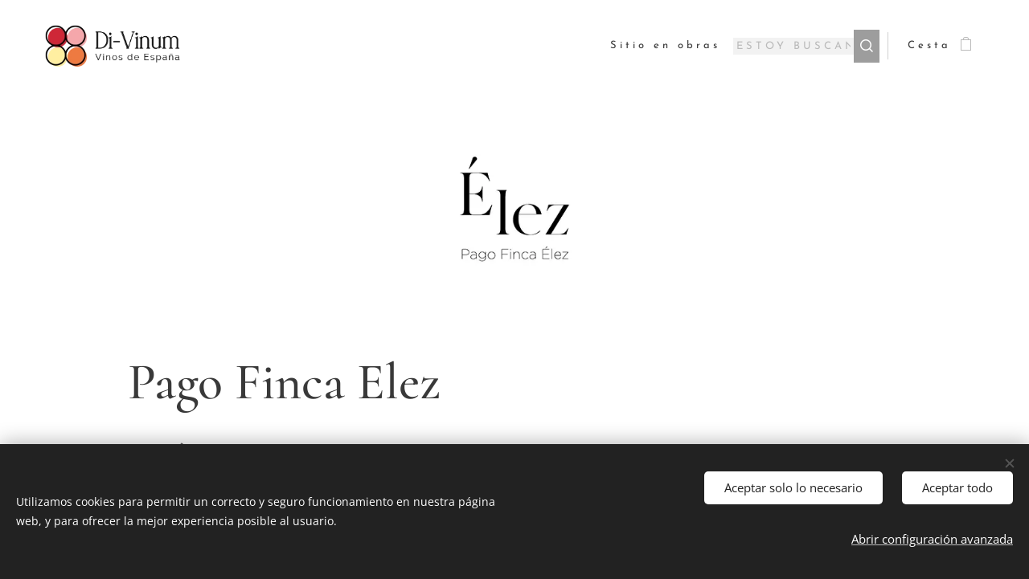

--- FILE ---
content_type: text/css
request_url: https://duyn491kcolsw.cloudfront.net/files/14/14l/14lhhy.css?ph=1bd8cba8fc
body_size: 7955
content:
@charset "UTF-8";
/*!
 * Author: Webnode.com
 * This website may use some licensed content – more details here: http://www.webnode.com/license/ */.l-page:not(.t-s-d-t,.t-s-d-s) .t .b-text h3:last-child{padding-bottom:.25rem!important}.t{-webkit-font-smoothing:subpixel-antialiased;line-height:1.65;font-family:Merriweather,Merriweather-Fallback,Apple Color Emoji,Noto Color Emoji,serif}.t:lang(ja){font-family:Noto Sans JP,Noto Sans,Arial,Apple Color Emoji,Noto Color Emoji,sans-serif}.t{font-style:normal}.t-p-fs-s .t{font-size:.875rem}.t-p-fs-m .t{font-size:.95rem}.t-p-fs-l .t{font-size:1rem}.t-p-fw-l .t{font-weight:300}.t-p-fw-l .t .b-text b,.t-p-fw-l .t .b-text strong,.t-p-fw-l .t .item-perex b,.t-p-fw-l .t .item-perex strong{font-weight:700}.t-p-fw-l .t .wt-normal{font-weight:300}.t-p-fw-l .t .wt-bold{font-weight:700}.t-p-fw-m .t{font-weight:400}.t-p-fw-m .t .b-text b,.t-p-fw-m .t .b-text strong,.t-p-fw-m .t .item-perex b,.t-p-fw-m .t .item-perex strong{font-weight:900}.t-p-fw-m .t .wt-normal{font-weight:400}.t-p-fw-m .t .wt-bold{font-weight:900}.t{letter-spacing:0}.t-p-sp .t{letter-spacing:.05em}.t-p-fs-s .t .c-c{font-size:.875rem}.t-p-fs-m .t .c-c{font-size:.95rem}.t-p-fs-l .t .c-c{font-size:1rem}.t .b-text h1{padding:0 0 .9375rem;font-family:Cormorant Flex,Cormorant-Flex-Fallback,Apple Color Emoji,Noto Color Emoji,serif}.t .b-text h1:lang(ja){font-family:Noto Serif JP,Noto Serif,YuMincho,Yu Mincho,Apple Color Emoji,Noto Color Emoji,serif}.t .b-text h1{line-height:1.3;text-align:left;font-style:normal;position:relative;margin:0}.t-t-fs-s .t .b-text h1{font-size:2.1875rem}.t-t-fs-m .t .b-text h1{font-size:2.625rem}.t-t-fs-l .t .b-text h1{font-size:3rem}.t-t-fw-l .t .b-text h1{font-weight:300}.t-t-fw-l .t .b-text h1 b,.t-t-fw-l .t .b-text h1 strong{font-weight:500}.t-t-fw-m .t .b-text h1{font-weight:400}.t-t-fw-m .t .b-text h1 b,.t-t-fw-m .t .b-text h1 strong{font-weight:600}.t-t-fw-s .t .b-text h1{font-weight:500}.t-t-fw-s .t .b-text h1 b,.t-t-fw-s .t .b-text h1 strong{font-weight:700}.t .b-text h1{letter-spacing:0}.t-t-sp .t .b-text h1{letter-spacing:.08em}.t .b-text h1{overflow:hidden}.t .b-text h1+h2{margin-top:0;padding-bottom:.8125rem}.t .b-text h1+h3{margin-top:-.625rem;padding-bottom:1rem}.t .b-text h1 a{color:inherit}body.wnd-fe:not(.touched) .t .b-text h1 a:hover{text-decoration-color:currentcolor}.t-t-d-s .t .b-text h1,.t-t-d-t .t .b-text h1{margin-bottom:.625rem}.t-t-d-s .t .b-text h1:last-child,.t-t-d-t .t .b-text h1:last-child{margin-bottom:0}.t-t-d-s .t .b-text h1:after,.t-t-d-t .t .b-text h1:after{content:"";display:block;position:absolute;margin-left:0;left:0;transform:translateX(0);width:30%;bottom:.3125rem}.t-t-d-s .t .b-text h1.wnd-align-center:after,.t-t-d-t .t .b-text h1.wnd-align-center:after{left:50%;transform:translateX(-50%)}.t-t-d-s .t .b-text h1.wnd-align-justify:after,.t-t-d-s .t .b-text h1.wnd-align-left:after,.t-t-d-t .t .b-text h1.wnd-align-justify:after,.t-t-d-t .t .b-text h1.wnd-align-left:after{left:0;margin-left:0;transform:translateX(0)}.t-t-d-s .t .b-text h1.wnd-align-right:after,.t-t-d-t .t .b-text h1.wnd-align-right:after{left:0;right:auto;margin-left:0;transform:translateX(0)}.t-t-d-t .t .b-text h1:after{height:.0625rem}.t-t-d-s .t .b-text h1:after{height:.25rem}.l-page:not(.t-t-d-t,.t-t-d-s) .t .b-text h1:last-child{padding-bottom:0}.t-s-d-s .t .b-text h1+h3:after,.t-s-d-t .t .b-text h1+h3:after{bottom:0}.t-t-d-s .t .b-text-c>h1+h2,.t-t-d-s .t .b-text-c>h1+h3,.t-t-d-t .t .b-text-c>h1+h2,.t-t-d-t .t .b-text-c>h1+h3{margin-top:0!important}.t .b-text h2{padding:0 0 .8125rem;margin:0;font-family:Cormorant Flex,Cormorant-Flex-Fallback,Apple Color Emoji,Noto Color Emoji,serif}.t .b-text h2:lang(ja){font-family:Noto Serif JP,Noto Serif,YuMincho,Yu Mincho,Apple Color Emoji,Noto Color Emoji,serif}.t .b-text h2{line-height:1.35;text-align:left;font-style:normal;position:relative}.t-h-fs-s .t .b-text h2{font-size:1.5625rem}.t-h-fs-m .t .b-text h2{font-size:1.75rem}.t-h-fs-l .t .b-text h2{font-size:2rem}.t-h-fw-l .t .b-text h2{font-weight:300}.t-h-fw-l .t .b-text h2 b,.t-h-fw-l .t .b-text h2 strong{font-weight:500}.t-h-fw-m .t .b-text h2{font-weight:400}.t-h-fw-m .t .b-text h2 b,.t-h-fw-m .t .b-text h2 strong{font-weight:600}.t-h-fw-s .t .b-text h2{font-weight:500}.t-h-fw-s .t .b-text h2 b,.t-h-fw-s .t .b-text h2 strong{font-weight:700}.t .b-text h2{letter-spacing:0}.t-h-sp .t .b-text h2{letter-spacing:.08em}.t .b-text h2+h3{margin-top:-.5625rem}.t .b-text h2:last-child{padding-bottom:0}.wt-blogpost .t .b-text h2{text-align:left}.t .b-text h3{padding:0 0 .625rem;font-family:Cormorant Flex,Cormorant-Flex-Fallback,Apple Color Emoji,Noto Color Emoji,serif}.t .b-text h3:lang(ja){font-family:Noto Serif JP,Noto Serif,YuMincho,Yu Mincho,Apple Color Emoji,Noto Color Emoji,serif}.t .b-text h3{line-height:1.3;text-align:left;font-style:normal;position:relative;margin:0}.t-s-fs-s .t .b-text h3{font-size:1.25rem}.t-s-fs-m .t .b-text h3{font-size:1.5rem}.t-s-fs-l .t .b-text h3{font-size:1.75rem}.t-s-fw-l .t .b-text h3{font-weight:300}.t-s-fw-l .t .b-text h3 b,.t-s-fw-l .t .b-text h3 strong{font-weight:500}.t-s-fw-m .t .b-text h3{font-weight:400}.t-s-fw-m .t .b-text h3 b,.t-s-fw-m .t .b-text h3 strong{font-weight:600}.t-s-fw-s .t .b-text h3{font-weight:500}.t-s-fw-s .t .b-text h3 b,.t-s-fw-s .t .b-text h3 strong{font-weight:700}.t .b-text h3{letter-spacing:0}.t-s-sp .t .b-text h3{letter-spacing:.08em}.t .b-text h3{overflow:hidden}.wt-blogpost .t .b-text h3{text-align:left}.t-s-d-s .t .b-text h3,.t-s-d-t .t .b-text h3{margin-bottom:.625rem}.t-s-d-s .t .b-text h3:after,.t-s-d-t .t .b-text h3:after{content:"";display:block;position:absolute;margin-left:0;left:0;transform:translateX(0);width:30%;bottom:0}.t-s-d-s .t .b-text h3.wnd-align-center:after,.t-s-d-t .t .b-text h3.wnd-align-center:after{left:50%;transform:translateX(-50%)}.t-s-d-s .t .b-text h3.wnd-align-justify:after,.t-s-d-s .t .b-text h3.wnd-align-left:after,.t-s-d-t .t .b-text h3.wnd-align-justify:after,.t-s-d-t .t .b-text h3.wnd-align-left:after{left:0;margin-left:0;transform:translateX(0)}.t-s-d-s .t .b-text h3.wnd-align-right:after,.t-s-d-t .t .b-text h3.wnd-align-right:after{left:0;right:auto;margin-left:0;transform:translateX(0)}.t-s-d-t .t .b-text h3:after{height:.0625rem}.t-s-d-s .t .b-text h3:after{height:.125rem}.l-page:not(.t-s-d-t,.t-s-d-s) .t .b-text h3:last-child{padding-bottom:.1875rem}.t-s-d-a .t .b-text h3{padding-left:4.375rem;padding-right:0}.t-s-d-a .t .b-text h3:after{content:"";left:0;display:block;position:absolute}.t-s-d-a .t .b-text h3.wnd-align-left{padding-left:4.375rem;padding-right:0}.t-s-d-a .t .b-text h3.wnd-align-center{padding-left:0;padding-right:0}.t-s-d-a .t .b-text h3.wnd-align-center:after{display:none}.t-s-d-a .t .b-text h3.wnd-align-right{padding-left:0;padding-right:4.375rem}.t-s-d-a .t .b-text h3.wnd-align-right:after{right:0;left:auto}.t-s-d-a .t .b-text h3.wnd-align-justify{padding-left:4.375rem;padding-right:0}.t-s-d-a .t .b-text h3:after{width:3.4375rem;height:.125rem}.t-s-d-a.t-s-fs-s .t .b-text h3:after{top:.75rem}.t-s-d-a.t-s-fs-m .t .b-text h3:after{top:.9375rem}.t-s-d-a.t-s-fs-l .t .b-text h3:after{top:1.0625rem}.t .b-text p{padding:0 0 .875rem;margin:0}.t .b-text p:last-child{padding-bottom:0}.t .b-text ol{padding:0 0 .875rem;margin:0 0 0 .625rem}.t .b-text ol:last-child{padding-bottom:0}.t .b-text ol{display:block;list-style:none}.t .b-text ol li{padding:0 0 .3125rem 1.875rem}.t .b-text ol li:last-child{padding-bottom:0}.t .b-text ol li{counter-increment:a;text-align:left;position:relative}.t .b-text ol li:before{content:counter(a) ".";position:absolute;top:.125rem;left:0}.t .b-text ul{padding:0 0 .875rem;margin:0 0 0 .625rem}.t .b-text ul:last-child{padding-bottom:0}.t .b-text ul{display:block;list-style:none}.t .b-text ul li{padding:0 0 .3125rem 1.875rem}.t .b-text ul li:last-child{padding-bottom:0}.t .b-text ul li{text-align:left;position:relative}.t .b-text ul li:before{content:"\f105";font-family:WebnodeIcons,serif;position:absolute;top:.125rem;left:0}.t .b-text blockquote{font-family:Cormorant Flex,Cormorant-Flex-Fallback,Apple Color Emoji,Noto Color Emoji,serif}.t .b-text blockquote:lang(ja){font-family:Noto Serif JP,Noto Serif,YuMincho,Yu Mincho,Apple Color Emoji,Noto Color Emoji,serif}.t .b-text blockquote{line-height:1.3;position:relative}.t-bq-fs-s .t .b-text blockquote{font-size:1.25rem}.t-bq-fs-m .t .b-text blockquote{font-size:1.5rem}.t-bq-fs-l .t .b-text blockquote{font-size:1.75rem}.t-bq-fw-l .t .b-text blockquote{font-weight:300}.t-bq-fw-l .t .b-text blockquote b,.t-bq-fw-l .t .b-text blockquote strong{font-weight:500}.t-bq-fw-m .t .b-text blockquote{font-weight:400}.t-bq-fw-m .t .b-text blockquote b,.t-bq-fw-m .t .b-text blockquote strong{font-weight:600}.t-bq-fw-s .t .b-text blockquote{font-weight:500}.t-bq-fw-s .t .b-text blockquote b,.t-bq-fw-s .t .b-text blockquote strong{font-weight:700}.t .b-text blockquote{letter-spacing:0}.t-bq-sp .t .b-text blockquote{letter-spacing:.08em}.t .b-text blockquote:last-child{padding-bottom:0}.t .b-text blockquote:lang(ja){font-style:normal}.t-s-d-s .t .b-text blockquote h3,.t-s-d-t .t .b-text blockquote h3,.t-t-d-s .t .b-text blockquote h1,.t-t-d-t .t .b-text blockquote h1{margin-bottom:0}.t-s-d-a .t .b-text blockquote h3{padding-left:0;padding-right:0}.t-bq-d-l .t .b-text blockquote{padding:0 0 .875rem;margin:.625rem 0}.t-bq-d-l .t .b-text blockquote.tbq{border-left-width:4px;border-left-style:solid;text-align:left;padding-left:1.8125rem;padding-top:.625rem;padding-bottom:.625rem}.t-bq-d-l .t .b-text blockquote.tbq.wnd-align-right{border-left:none;border-right-width:4px;border-right-style:solid;padding-right:1.8125rem;padding-left:0;text-align:right}.t-bq-d-l .t .b-text blockquote.tbq.wnd-align-center{border-left:none;padding-left:0;text-align:center}.t-bq-d-l .t .b-text blockquote.tbq.wnd-align-center:last-child{padding-bottom:1.8125rem}.t-bq-d-l .t .b-text blockquote.tbq.wnd-align-center:after{content:"";display:block;width:9.375rem;height:.25rem;border-bottom:4px solid;margin:0 auto;padding-top:1.5625rem}.t-bq-d-l .t .b-text blockquote.tbq.wnd-align-justify{padding-left:1.8125rem;text-align:justify}.t-bq-d-l .t .b-text blockquote:not(.tbq){font-style:italic}.t-bq-d-l .t .b-text blockquote:not(.tbq) h1,.t-bq-d-l .t .b-text blockquote:not(.tbq) h2,.t-bq-d-l .t .b-text blockquote:not(.tbq) h3,.t-bq-d-l .t .b-text blockquote:not(.tbq) p{border-left-width:4px;border-left-style:solid;font-weight:inherit;font-style:inherit;text-align:left;color:inherit!important;padding-left:1.8125rem!important}.t-bq-d-l .t .b-text blockquote:not(.tbq) h1:first-child,.t-bq-d-l .t .b-text blockquote:not(.tbq) h2:first-child,.t-bq-d-l .t .b-text blockquote:not(.tbq) h3:first-child,.t-bq-d-l .t .b-text blockquote:not(.tbq) p:first-child{padding-top:.625rem!important}.t-bq-d-l .t .b-text blockquote:not(.tbq) h1:last-child,.t-bq-d-l .t .b-text blockquote:not(.tbq) h2:last-child,.t-bq-d-l .t .b-text blockquote:not(.tbq) h3:last-child,.t-bq-d-l .t .b-text blockquote:not(.tbq) p:last-child{padding-bottom:.625rem!important}.t-bq-d-l .t .b-text blockquote:not(.tbq) h1:after,.t-bq-d-l .t .b-text blockquote:not(.tbq) h2:after,.t-bq-d-l .t .b-text blockquote:not(.tbq) h3:after,.t-bq-d-l .t .b-text blockquote:not(.tbq) p:after{display:none}.t-bq-d-l .t .b-text blockquote:not(.tbq) h1.wnd-align-right,.t-bq-d-l .t .b-text blockquote:not(.tbq) h2.wnd-align-right,.t-bq-d-l .t .b-text blockquote:not(.tbq) h3.wnd-align-right,.t-bq-d-l .t .b-text blockquote:not(.tbq) p.wnd-align-right{text-align:right;border-left:none;border-right-width:4px;border-right-style:solid;padding-right:1.8125rem;padding-left:0!important}.t-bq-d-l .t .b-text blockquote:not(.tbq) h1.wnd-align-center,.t-bq-d-l .t .b-text blockquote:not(.tbq) h2.wnd-align-center,.t-bq-d-l .t .b-text blockquote:not(.tbq) h3.wnd-align-center,.t-bq-d-l .t .b-text blockquote:not(.tbq) p.wnd-align-center{text-align:center;border-left:none;padding-left:0!important}.t-bq-d-l .t .b-text blockquote:not(.tbq) h1.wnd-align-center:last-child,.t-bq-d-l .t .b-text blockquote:not(.tbq) h2.wnd-align-center:last-child,.t-bq-d-l .t .b-text blockquote:not(.tbq) h3.wnd-align-center:last-child,.t-bq-d-l .t .b-text blockquote:not(.tbq) p.wnd-align-center:last-child{padding-bottom:1.8125rem}.t-bq-d-l .t .b-text blockquote:not(.tbq) h1.wnd-align-center:last-child:after,.t-bq-d-l .t .b-text blockquote:not(.tbq) h2.wnd-align-center:last-child:after,.t-bq-d-l .t .b-text blockquote:not(.tbq) h3.wnd-align-center:last-child:after,.t-bq-d-l .t .b-text blockquote:not(.tbq) p.wnd-align-center:last-child:after{content:"";display:block;width:9.375rem;height:.25rem;border-bottom:4px solid;margin:0 auto;padding-top:1.5625rem;position:static;transform:none}.t-bq-d-l .t .b-text blockquote:not(.tbq) h1.wnd-align-justify,.t-bq-d-l .t .b-text blockquote:not(.tbq) h2.wnd-align-justify,.t-bq-d-l .t .b-text blockquote:not(.tbq) h3.wnd-align-justify,.t-bq-d-l .t .b-text blockquote:not(.tbq) p.wnd-align-justify{text-align:left;padding-left:1.8125rem!important}.t-bq-d-l .t .b-text blockquote:not(.tbq) p{font-size:inherit}.t-bq-d-l .t .b-text blockquote:not(.tbq) h1{font-family:Cormorant Flex,Cormorant-Flex-Fallback,Apple Color Emoji,Noto Color Emoji,serif}.t-bq-d-l .t .b-text blockquote:not(.tbq) h1:lang(ja){font-family:Noto Serif JP,Noto Serif,YuMincho,Yu Mincho,Apple Color Emoji,Noto Color Emoji,serif}.t-bq-d-l .t .b-text blockquote:not(.tbq) h2{font-family:Cormorant Flex,Cormorant-Flex-Fallback,Apple Color Emoji,Noto Color Emoji,serif}.t-bq-d-l .t .b-text blockquote:not(.tbq) h2:lang(ja){font-family:Noto Serif JP,Noto Serif,YuMincho,Yu Mincho,Apple Color Emoji,Noto Color Emoji,serif}.t-bq-d-l .t .b-text blockquote:not(.tbq) h3{font-family:Cormorant Flex,Cormorant-Flex-Fallback,Apple Color Emoji,Noto Color Emoji,serif}.t-bq-d-l .t .b-text blockquote:not(.tbq) h3:lang(ja){font-family:Noto Serif JP,Noto Serif,YuMincho,Yu Mincho,Apple Color Emoji,Noto Color Emoji,serif}.t-bq-d-l .t .b-text blockquote:not(.tbq) p{font-family:Cormorant Flex,Cormorant-Flex-Fallback,Apple Color Emoji,Noto Color Emoji,serif}.t-bq-d-l .t .b-text blockquote:not(.tbq) p:lang(ja){font-family:Noto Serif JP,Noto Serif,YuMincho,Yu Mincho,Apple Color Emoji,Noto Color Emoji,serif}.t-bq-d-q .t .b-text blockquote{padding:1.25rem 1.25rem 1.875rem 3.125rem;margin:0}.t-bq-d-q .t .b-text blockquote:before{content:"“";font-family:PT Serif,PT-Serif-Fallback,Apple Color Emoji,Noto Color Emoji,serif}html[lang=ja] .t-bq-d-q .t .b-text blockquote:before{font-family:Noto Sans JP,Noto Sans,Arial,Apple Color Emoji,Noto Color Emoji,serif}.t-bq-d-q .t .b-text blockquote:before{font-size:5.625rem;font-weight:400;top:1.25rem;left:0;max-height:2.1875rem}html[lang=ja] .t-bq-d-q .t .b-text blockquote:before{content:"「」";top:1.25rem;left:-1.25rem;font-size:2.5rem;max-height:3.125rem}html[lang=ca] .t-bq-d-q .t .b-text blockquote:before,html[lang=el] .t-bq-d-q .t .b-text blockquote:before,html[lang=fr] .t-bq-d-q .t .b-text blockquote:before,html[lang=it] .t-bq-d-q .t .b-text blockquote:before,html[lang=lv] .t-bq-d-q .t .b-text blockquote:before,html[lang=no] .t-bq-d-q .t .b-text blockquote:before,html[lang=pt] .t-bq-d-q .t .b-text blockquote:before,html[lang=ru] .t-bq-d-q .t .b-text blockquote:before,html[lang=uk] .t-bq-d-q .t .b-text blockquote:before{content:"«";font-family:serif;top:-.3125rem;left:.5rem;max-height:4.375rem;font-size:4rem}html[lang=cs] .t-bq-d-q .t .b-text blockquote:before,html[lang=de] .t-bq-d-q .t .b-text blockquote:before,html[lang=hr] .t-bq-d-q .t .b-text blockquote:before,html[lang=hu] .t-bq-d-q .t .b-text blockquote:before,html[lang=nl] .t-bq-d-q .t .b-text blockquote:before,html[lang=pl] .t-bq-d-q .t .b-text blockquote:before,html[lang=sk] .t-bq-d-q .t .b-text blockquote:before{transform:rotate(180deg)}.t-bq-d-q .t .b-text blockquote:before{position:absolute;display:block;line-height:1}.t-bq-d-q .t .b-text blockquote h1,.t-bq-d-q .t .b-text blockquote h2,.t-bq-d-q .t .b-text blockquote h3,.t-bq-d-q .t .b-text blockquote p{color:inherit!important;font-style:inherit}.t-bq-d-q .t .b-text blockquote h1:after,.t-bq-d-q .t .b-text blockquote h2:after,.t-bq-d-q .t .b-text blockquote h3:after,.t-bq-d-q .t .b-text blockquote p:after{background-color:transparent!important;display:none}.t-bq-d-q .t .b-text blockquote p{font-size:inherit}.t-bq-d-q .t .b-text blockquote p:last-child{padding:0}.t-bq-d-q .t .b-text blockquote:not(.tbq){font-style:italic}.t-bq-d-q .t .b-text blockquote:not(.tbq) p{font-family:inherit}.t-bq-d-q .t .b-text blockquote:not(.tbq) h1{font-family:Cormorant Flex,Cormorant-Flex-Fallback,Apple Color Emoji,Noto Color Emoji,serif}.t-bq-d-q .t .b-text blockquote:not(.tbq) h1:lang(ja){font-family:Noto Serif JP,Noto Serif,YuMincho,Yu Mincho,Apple Color Emoji,Noto Color Emoji,serif}.t-bq-d-q .t .b-text blockquote:not(.tbq) h2{font-family:Cormorant Flex,Cormorant-Flex-Fallback,Apple Color Emoji,Noto Color Emoji,serif}.t-bq-d-q .t .b-text blockquote:not(.tbq) h2:lang(ja){font-family:Noto Serif JP,Noto Serif,YuMincho,Yu Mincho,Apple Color Emoji,Noto Color Emoji,serif}.t-bq-d-q .t .b-text blockquote:not(.tbq) h3{font-family:Cormorant Flex,Cormorant-Flex-Fallback,Apple Color Emoji,Noto Color Emoji,serif}.t-bq-d-q .t .b-text blockquote:not(.tbq) h3:lang(ja){font-family:Noto Serif JP,Noto Serif,YuMincho,Yu Mincho,Apple Color Emoji,Noto Color Emoji,serif}.t-bq-d-q .t .b-text blockquote:not(.tbq) p{font-family:Cormorant Flex,Cormorant-Flex-Fallback,Apple Color Emoji,Noto Color Emoji,serif}.t-bq-d-q .t .b-text blockquote:not(.tbq) p:lang(ja){font-family:Noto Serif JP,Noto Serif,YuMincho,Yu Mincho,Apple Color Emoji,Noto Color Emoji,serif}.t .b-text blockquote+h1,.t .b-text blockquote+h2,.t .b-text blockquote+h3,.t .b-text ol+h1,.t .b-text ol+h2,.t .b-text ol+h3,.t .b-text p+h1,.t .b-text p+h2,.t .b-text p+h3,.t .b-text ul+h1,.t .b-text ul+h2,.t .b-text ul+h3{margin-top:.625rem}.t .blog .item-head a{text-decoration:none}.t .blog .item-head a span{transition:color .25s,text-decoration-color .25s;text-decoration:transparent underline from-font;text-underline-offset:3px}body.wnd-cms:not(.touched) .t .blog.wnd-active-listing-zone .item-head a:hover span,body.wnd-fe:not(.touched) .t .blog .item-head a:hover span{text-decoration-color:currentcolor}.t .blog.no-grid .item-head h2{font-family:Cormorant Flex,Cormorant-Flex-Fallback,Apple Color Emoji,Noto Color Emoji,serif}.t .blog.no-grid .item-head h2:lang(ja){font-family:Noto Serif JP,Noto Serif,YuMincho,Yu Mincho,Apple Color Emoji,Noto Color Emoji,serif}.t .blog.no-grid .item-head h2{font-style:normal;line-height:1.35}.t-h-fs-s .t .blog.no-grid .item-head h2{font-size:1.5625rem}.t-h-fs-m .t .blog.no-grid .item-head h2{font-size:1.75rem}.t-h-fs-l .t .blog.no-grid .item-head h2{font-size:2rem}.t-h-fw-l .t .blog.no-grid .item-head h2{font-weight:300}.t-h-fw-l .t .blog.no-grid .item-head h2 b,.t-h-fw-l .t .blog.no-grid .item-head h2 strong{font-weight:500}.t-h-fw-m .t .blog.no-grid .item-head h2{font-weight:400}.t-h-fw-m .t .blog.no-grid .item-head h2 b,.t-h-fw-m .t .blog.no-grid .item-head h2 strong{font-weight:700}.t-h-fw-s .t .blog.no-grid .item-head h2{font-weight:500}.t-h-fw-s .t .blog.no-grid .item-head h2 b,.t-h-fw-s .t .blog.no-grid .item-head h2 strong{font-weight:800}.t .blog.no-grid .item-head h2{letter-spacing:0}.t-h-sp .t .blog.no-grid .item-head h2{letter-spacing:.08em}.t .blog.no-grid .item-date{font-size:.95rem;line-height:1.5;font-style:italic;letter-spacing:0}.t-p-fw-l .t .blog.no-grid .item-date,.t-p-fw-m .t .blog.no-grid .item-date,.t-p-fw-s .t .blog.no-grid .item-date{font-weight:300}.t-p-fs-s .t .blog.no-grid .item-perex{font-size:.875rem}.t-p-fs-m .t .blog.no-grid .item-perex{font-size:.95rem}.t-p-fs-l .t .blog.no-grid .item-perex,.t-p-fs-s .t .blog.no-grid .item-perex blockquote,.t-p-fs-s .t .blog.no-grid .item-perex h1,.t-p-fs-s .t .blog.no-grid .item-perex h2,.t-p-fs-s .t .blog.no-grid .item-perex h3{font-size:1rem}.t-p-fs-m .t .blog.no-grid .item-perex blockquote,.t-p-fs-m .t .blog.no-grid .item-perex h1,.t-p-fs-m .t .blog.no-grid .item-perex h2,.t-p-fs-m .t .blog.no-grid .item-perex h3{font-size:1.075rem}.t-p-fs-l .t .blog.no-grid .item-perex blockquote,.t-p-fs-l .t .blog.no-grid .item-perex h1,.t-p-fs-l .t .blog.no-grid .item-perex h2,.t-p-fs-l .t .blog.no-grid .item-perex h3{font-size:1.125rem}.t .blog.no-grid .wnd-private-content .item-head h2 .ld span:before{margin-right:.625rem}.t-h-fs-s .t .blog.no-grid .wnd-private-content .item-head h2 .ld span:before{font-size:1.125rem;line-height:2.0625rem}.t-h-fs-m .t .blog.no-grid .wnd-private-content .item-head h2 .ld span:before{font-size:1.25rem;line-height:2.125rem}.t-h-fs-l .t .blog.no-grid .wnd-private-content .item-head h2 .ld span:before{font-size:1.375rem;line-height:2.5rem}.t .blog-headings.blog.no-grid .item-head h2{font-family:Cormorant Flex,Cormorant-Flex-Fallback,Apple Color Emoji,Noto Color Emoji,serif}.t .blog-headings.blog.no-grid .item-head h2:lang(ja){font-family:Noto Serif JP,Noto Serif,YuMincho,Yu Mincho,Apple Color Emoji,Noto Color Emoji,serif}.t-h-fs-s .t .blog-headings.blog.no-grid .item-head h2{font-size:1.5625rem}.t-h-fs-m .t .blog-headings.blog.no-grid .item-head h2{font-size:1.75rem}.t-h-fs-l .t .blog-headings.blog.no-grid .item-head h2{font-size:2rem}.t-h-fw-l .t .blog-headings.blog.no-grid .item-head h2{font-weight:300}.t-h-fw-l .t .blog-headings.blog.no-grid .item-head h2 b,.t-h-fw-l .t .blog-headings.blog.no-grid .item-head h2 strong{font-weight:500}.t-h-fw-m .t .blog-headings.blog.no-grid .item-head h2{font-weight:400}.t-h-fw-m .t .blog-headings.blog.no-grid .item-head h2 b,.t-h-fw-m .t .blog-headings.blog.no-grid .item-head h2 strong{font-weight:700}.t-h-fw-s .t .blog-headings.blog.no-grid .item-head h2{font-weight:500}.t-h-fw-s .t .blog-headings.blog.no-grid .item-head h2 b,.t-h-fw-s .t .blog-headings.blog.no-grid .item-head h2 strong{font-weight:800}.t .blog-headings.blog.no-grid .item-head h2{letter-spacing:0}.t-h-sp .t .blog-headings.blog.no-grid .item-head h2{letter-spacing:.08em}.t .blog-headings.blog.no-grid .item.wnd-private-content .item-head h2 .ld span:before{margin-right:.625rem}.t-h-fs-s .t .blog-headings.blog.no-grid .item.wnd-private-content .item-head h2 .ld span:before{font-size:1.125rem;line-height:2.0625rem}.t-h-fs-m .t .blog-headings.blog.no-grid .item.wnd-private-content .item-head h2 .ld span:before{font-size:1.25rem;line-height:2.125rem}.t-h-fs-l .t .blog-headings.blog.no-grid .item.wnd-private-content .item-head h2 .ld span:before{font-size:1.375rem;line-height:2.5rem}.t .blog.grid .item-head h2{font-family:Cormorant Flex,Cormorant-Flex-Fallback,Apple Color Emoji,Noto Color Emoji,serif}.t .blog.grid .item-head h2:lang(ja){font-family:Noto Serif JP,Noto Serif,YuMincho,Yu Mincho,Apple Color Emoji,Noto Color Emoji,serif}.t .blog.grid .item-head h2{font-style:normal;line-height:1.4}.t-h-fs-s .t .blog.grid .item-head h2{font-size:1.25rem}.t-h-fs-m .t .blog.grid .item-head h2{font-size:1.3125rem}.t-h-fs-l .t .blog.grid .item-head h2{font-size:1.5rem}.t-h-fw-l .t .blog.grid .item-head h2{font-weight:300}.t-h-fw-l .t .blog.grid .item-head h2 b,.t-h-fw-l .t .blog.grid .item-head h2 strong{font-weight:600}.t-h-fw-m .t .blog.grid .item-head h2{font-weight:400}.t-h-fw-m .t .blog.grid .item-head h2 b,.t-h-fw-m .t .blog.grid .item-head h2 strong{font-weight:700}.t-h-fw-s .t .blog.grid .item-head h2{font-weight:500}.t-h-fw-s .t .blog.grid .item-head h2 b,.t-h-fw-s .t .blog.grid .item-head h2 strong{font-weight:800}.t .blog.grid .item-head h2{letter-spacing:0}.t-h-sp .t .blog.grid .item-head h2{letter-spacing:.08em}.t .blog.grid .item-date{font-size:.95rem;font-style:italic;letter-spacing:0}.blog.grid.blog-feed-board .c .t .item-date,.t .blog.grid.blog-feed-board .item-date{font-style:normal;font-size:1rem;line-height:1}.blog.grid.blog-feed-board .c .t .item-date span,.t .blog.grid.blog-feed-board .item-date span{margin-top:0}.t .blog.grid .wnd-private-content .item-head h2 .ld span:before{margin-right:.625rem}.t-h-fs-s .t .blog.grid .wnd-private-content .item-head h2 .ld span:before{font-size:.875rem;line-height:1.75rem}.t-h-fs-m .t .blog.grid .wnd-private-content .item-head h2 .ld span:before{font-size:1rem;line-height:1.8125rem}.t-h-fs-l .t .blog.grid .wnd-private-content .item-head h2 .ld span:before{font-size:1rem;line-height:2.0625rem}.t .blog.grid .item-perex{line-height:1.7}.t-p-fs-s .t .blog.grid .item-perex{font-size:.95rem}.t-p-fs-m .t .blog.grid .item-perex{font-size:1rem}.t-p-fs-l .t .blog.grid .item-perex{font-size:1.075rem}.t .blog.grid .item-perex blockquote,.t .blog.grid .item-perex h1,.t .blog.grid .item-perex h2,.t .blog.grid .item-perex h3{line-height:1.5}.t-p-fs-s .t .blog.grid .item-perex blockquote,.t-p-fs-s .t .blog.grid .item-perex h1,.t-p-fs-s .t .blog.grid .item-perex h2,.t-p-fs-s .t .blog.grid .item-perex h3{font-size:1.075rem}.t-p-fs-m .t .blog.grid .item-perex blockquote,.t-p-fs-m .t .blog.grid .item-perex h1,.t-p-fs-m .t .blog.grid .item-perex h2,.t-p-fs-m .t .blog.grid .item-perex h3{font-size:1.125rem}.t-p-fs-l .t .blog.grid .item-perex blockquote,.t-p-fs-l .t .blog.grid .item-perex h1,.t-p-fs-l .t .blog.grid .item-perex h2,.t-p-fs-l .t .blog.grid .item-perex h3{font-size:1.1875rem}.t .blog.perex-crop .perex-content>*{-webkit-line-clamp:4}.t .s-bdh-t{font-family:Cormorant Flex,Cormorant-Flex-Fallback,Apple Color Emoji,Noto Color Emoji,serif}.t .s-bdh-t:lang(ja){font-family:Noto Serif JP,Noto Serif,YuMincho,Yu Mincho,Apple Color Emoji,Noto Color Emoji,serif}.t-t-fs-s .t .s-bdh-t{font-size:2.1875rem}.t-t-fs-m .t .s-bdh-t{font-size:2.375rem}.t-t-fs-l .t .s-bdh-t{font-size:2.625rem}.t-t-fw-l .t .s-bdh-t{font-weight:300}.t-t-fw-l .t .s-bdh-t b,.t-t-fw-l .t .s-bdh-t strong{font-weight:500}.t-t-fw-m .t .s-bdh-t{font-weight:400}.t-t-fw-m .t .s-bdh-t b,.t-t-fw-m .t .s-bdh-t strong{font-weight:700}.t-t-fw-s .t .s-bdh-t{font-weight:500}.t-t-fw-s .t .s-bdh-t b,.t-t-fw-s .t .s-bdh-t strong{font-weight:800}.t .s-bdh-t{letter-spacing:0}.t-t-sp .t .s-bdh-t{letter-spacing:.08em}.t-t-d-s .t .s-bdh-t,.t-t-d-t .t .s-bdh-t{padding-bottom:.625rem;margin-bottom:.625rem}.t-t-d-s .t .s-bdh-t:after,.t-t-d-t .t .s-bdh-t:after{width:30%;bottom:.3125rem;content:"";display:block;position:absolute;left:50%;transform:translateX(-50%);bottom:0!important}.t-t-d-t .t .s-bdh-t:after{height:.0625rem}.t-t-d-s .t .s-bdh-t:after{height:.25rem}.t .s-bdh-d{font-size:1rem;font-style:italic;letter-spacing:0}.t-t-fw-l .t .s-bdh-d{font-weight:300}.t-t-fw-m .t .s-bdh-d,.t-t-fw-s .t .s-bdh-d{font-weight:400}.t .b-btn-l,.t .wnd-replace-form-button{line-height:2;text-transform:uppercase;font-family:Josefin Sans Flex,Josefin-Sans-Flex-Fallback,Apple Color Emoji,Noto Color Emoji,sans-serif}.t .b-btn-l:lang(ja),.t .wnd-replace-form-button:lang(ja){font-family:Noto Sans JP,Noto Sans,Arial,Apple Color Emoji,Noto Color Emoji,sans-serif}.t-p-fs-s .t .b-btn-l,.t-p-fs-s .t .wnd-replace-form-button{font-size:.6875rem}.t-p-fs-m .t .b-btn-l,.t-p-fs-m .t .wnd-replace-form-button{font-size:.75rem}.t-p-fs-l .t .b-btn-l,.t-p-fs-l .t .wnd-replace-form-button{font-size:.8125rem}.t-btn-fw-l.t-p-fw-l .t .b-btn-l,.t-btn-fw-l.t-p-fw-l .t .wnd-replace-form-button{font-weight:400}.t-btn-fw-s.t-p-fw-l .t .b-btn-l,.t-btn-fw-s.t-p-fw-l .t .wnd-replace-form-button{font-weight:700}.t-btn-fw-l.t-p-fw-m .t .b-btn-l,.t-btn-fw-l.t-p-fw-m .t .wnd-replace-form-button{font-weight:400}.t-btn-fw-s.t-p-fw-m .t .b-btn-l,.t-btn-fw-s.t-p-fw-m .t .wnd-replace-form-button{font-weight:700}.t-p-sp .t .b-btn-l,.t-p-sp .t .wnd-replace-form-button,.t .b-btn-l,.t .wnd-replace-form-button{letter-spacing:.25em}.t .b-btn:not(.b-btn-5) .b-btn-l>.b-btn-t,.t .b-btn:not(.b-btn-5) .wnd-replace-form-button>.b-btn-t{position:relative}.t .b-btn.b-btn-fs:not(.b-btn-5) .b-btn-l,.t .b-btn.b-btn-fs:not(.b-btn-5) .wnd-replace-form-button{line-height:1.8;text-transform:uppercase;font-family:Josefin Sans Flex,Josefin-Sans-Flex-Fallback,Apple Color Emoji,Noto Color Emoji,sans-serif}.t .b-btn.b-btn-fs:not(.b-btn-5) .b-btn-l:lang(ja),.t .b-btn.b-btn-fs:not(.b-btn-5) .wnd-replace-form-button:lang(ja){font-family:Noto Sans JP,Noto Sans,Arial,Apple Color Emoji,Noto Color Emoji,sans-serif}.t-p-fs-s .t .b-btn.b-btn-fs:not(.b-btn-5) .b-btn-l,.t-p-fs-s .t .b-btn.b-btn-fs:not(.b-btn-5) .wnd-replace-form-button{font-size:.6875rem}.t-p-fs-m .t .b-btn.b-btn-fs:not(.b-btn-5) .b-btn-l,.t-p-fs-m .t .b-btn.b-btn-fs:not(.b-btn-5) .wnd-replace-form-button{font-size:.75rem}.t-p-fs-l .t .b-btn.b-btn-fs:not(.b-btn-5) .b-btn-l,.t-p-fs-l .t .b-btn.b-btn-fs:not(.b-btn-5) .wnd-replace-form-button{font-size:.8125rem}.t-p-sp .t .b-btn.b-btn-fs:not(.b-btn-5) .b-btn-l,.t-p-sp .t .b-btn.b-btn-fs:not(.b-btn-5) .wnd-replace-form-button,.t .b-btn.b-btn-fs:not(.b-btn-5) .b-btn-l,.t .b-btn.b-btn-fs:not(.b-btn-5) .wnd-replace-form-button{letter-spacing:.25rem}.t .b-btn-5 .b-btn-l:after,.t .b-btn-5 .wnd-replace-form-button:after{content:"\e922";font-family:WebnodeIcons,serif}.t .b-btn-file .b-btn-l:before{content:"\e919";font-family:WebnodeIcons,serif}.t .b-btn-i-s .b-btn-t:after{content:"\e914";font-family:WebnodeIcons,serif}.t .b-btn-i-atc .b-btn-t:before{content:"\e904";font-family:WebnodeIcons,serif;font-size:1.125rem}.t .b-btn-a-l{top:.625rem}.t .b-btn-a-a .checked:after{top:.6875rem}.t .b-gal-t,.t .b-img-t{font-size:.95rem;font-style:italic;line-height:1.45}.t-p-fw-l .t .b-gal-t,.t-p-fw-l .t .b-img-t{font-weight:300}.t-p-fw-m .t .b-gal-t,.t-p-fw-m .t .b-img-t{font-weight:400}.t-p-fw-s .t .b-gal-t,.t-p-fw-s .t .b-img-t{font-weight:500}.t .pswp__caption,.t .pswp__counter,.t .pswp__dynamic-caption{font-size:.95rem;font-style:italic;line-height:1.45}.t-p-fw-l .t .pswp__caption,.t-p-fw-l .t .pswp__counter,.t-p-fw-l .t .pswp__dynamic-caption{font-weight:300}.t-p-fw-m .t .pswp__caption,.t-p-fw-m .t .pswp__counter,.t-p-fw-m .t .pswp__dynamic-caption{font-weight:400}.t-p-fw-s .t .pswp__caption,.t-p-fw-s .t .pswp__counter,.t-p-fw-s .t .pswp__dynamic-caption{font-weight:500}.t .pager a{font-style:italic}.t-p-fs-s .t .pager a{font-size:.95rem;line-height:1.6}.t-p-fs-m .t .pager a{font-size:1rem;line-height:1.6}.t-p-fs-l .t .pager a{font-size:1.125rem;line-height:1.6}.t-p-fw-l .t .pager a{font-weight:700}.t-p-fw-m .t .pager a,.t-p-fw-s .t .pager a{font-weight:900}.t .b-e-f-i{font-family:Josefin Sans Flex,Josefin-Sans-Flex-Fallback,Apple Color Emoji,Noto Color Emoji,sans-serif}.t .b-e-f-i:lang(ja){font-family:Noto Sans JP,Noto Sans,Arial,Apple Color Emoji,Noto Color Emoji,sans-serif}.t .b-e-f-i{font-weight:400;line-height:1.3}.t-p-fs-s .t .b-e-f-i{font-size:1rem}.t-p-fs-m .t .b-e-f-i{font-size:1.075rem}.t-p-fs-l .t .b-e-f-i{font-size:1.125rem}.t .b-e-f-title{font-family:Cormorant Flex,Cormorant-Flex-Fallback,Apple Color Emoji,Noto Color Emoji,serif}.t .b-e-f-title:lang(ja){font-family:Noto Serif JP,Noto Serif,YuMincho,Yu Mincho,Apple Color Emoji,Noto Color Emoji,serif}.t-h-fs-s .t .b-e-f-title{font-size:1.375rem}.t-h-fs-m .t .b-e-f-title{font-size:1.4375rem}.t-h-fs-l .t .b-e-f-title{font-size:1.5rem}.t-h-fw-l .t .b-e-f-title{font-weight:500}.t-h-fw-m .t .b-e-f-title{font-weight:600}.t-h-fw-s .t .b-e-f-title{font-weight:700}.t .b-e-f-select .select:after{top:.5625rem}.t .b-e-g .prd-label-c{font-family:Josefin Sans Flex,Josefin-Sans-Flex-Fallback,Apple Color Emoji,Noto Color Emoji,sans-serif}.t .b-e-g .prd-label-c:lang(ja){font-family:Noto Sans JP,Noto Sans,Arial,Apple Color Emoji,Noto Color Emoji,sans-serif}.t .b-e-g .prd-label-c{font-size:.8125rem;line-height:1.4}.t-p-fw-l .t .b-e-g .prd-label-c{font-weight:400}.t-p-fw-m .t .b-e-g .prd-label-c{font-weight:700}.t .b-e-s .prd-label-c{font-family:Josefin Sans Flex,Josefin-Sans-Flex-Fallback,Apple Color Emoji,Noto Color Emoji,sans-serif}.t .b-e-s .prd-label-c:lang(ja){font-family:Noto Sans JP,Noto Sans,Arial,Apple Color Emoji,Noto Color Emoji,sans-serif}.t .b-e-s .prd-label-c{font-size:.8125rem;line-height:1.4}.t-p-fw-l .t .b-e-s .prd-label-c{font-weight:400}.t-p-fw-m .t .b-e-s .prd-label-c{font-weight:700}.t .b-e-g .item-title{font-family:Cormorant Flex,Cormorant-Flex-Fallback,Apple Color Emoji,Noto Color Emoji,serif}.t .b-e-g .item-title:lang(ja){font-family:Noto Serif JP,Noto Serif,YuMincho,Yu Mincho,Apple Color Emoji,Noto Color Emoji,serif}.t .b-e-g .item-title{line-height:1.2;--egt-line-height:1.2}.t-h-fs-s .t .b-e-g .item-title{font-size:1.375rem;--egt-s-font-size:22px}.t-h-fs-m .t .b-e-g .item-title{font-size:1.5rem;--egt-m-font-size:24px}.t-h-fs-l .t .b-e-g .item-title{font-size:1.75rem;--egt-l-font-size:28px}.t-pd-fw-l.t-h-fw-l .t .b-e-g .item-title{font-weight:300}.t-pd-fw-s.t-h-fw-l .t .b-e-g .item-title{font-weight:500}.t-pd-fw-l.t-h-fw-m .t .b-e-g .item-title{font-weight:400}.t-pd-fw-s.t-h-fw-m .t .b-e-g .item-title{font-weight:600}.t-pd-fw-l.t-h-fw-s .t .b-e-g .item-title{font-weight:500}.t-pd-fw-s.t-h-fw-s .t .b-e-g .item-title{font-weight:700}.t .b-e-g .prd-price{font-family:Josefin Sans Flex,Josefin-Sans-Flex-Fallback,Apple Color Emoji,Noto Color Emoji,sans-serif}.t .b-e-g .prd-price:lang(ja){font-family:Noto Sans JP,Noto Sans,Arial,Apple Color Emoji,Noto Color Emoji,sans-serif}.t-p-fs-s .t .b-e-g .prd-price{font-size:1.125rem;line-height:1.8}.t-p-fs-m .t .b-e-g .prd-price{font-size:1.1875rem;line-height:1.8}.t-p-fs-l .t .b-e-g .prd-price{font-size:1.25rem;line-height:1.8}.t-p-fw-l .t .b-e-g .prd-price{font-weight:400}.t-p-fw-m .t .b-e-g .prd-price{font-weight:500}.t-p-fw-s .t .b-e-g .prd-price{font-weight:600}.t .b-e-g .prd-price-com,.t .b-e-g .prd-price-dual{font-family:Josefin Sans Flex,Josefin-Sans-Flex-Fallback,Apple Color Emoji,Noto Color Emoji,sans-serif}.t .b-e-g .prd-price-com:lang(ja),.t .b-e-g .prd-price-dual:lang(ja){font-family:Noto Sans JP,Noto Sans,Arial,Apple Color Emoji,Noto Color Emoji,sans-serif}.t-p-fs-s .t .b-e-g .prd-price-com,.t-p-fs-s .t .b-e-g .prd-price-dual{font-size:1rem}.t-p-fs-m .t .b-e-g .prd-price-com,.t-p-fs-m .t .b-e-g .prd-price-dual{font-size:1.075rem}.t-p-fs-l .t .b-e-g .prd-price-com,.t-p-fs-l .t .b-e-g .prd-price-dual{font-size:1.125rem}.t-p-fw-l .t .b-e-g .prd-price-com,.t-p-fw-l .t .b-e-g .prd-price-dual{font-weight:400}.t-p-fw-m .t .b-e-g .prd-price-com,.t-p-fw-m .t .b-e-g .prd-price-dual{font-weight:500}.t-p-fw-s .t .b-e-g .prd-price-com,.t-p-fw-s .t .b-e-g .prd-price-dual{font-weight:600}.t .b-e-s .prd-title{font-family:Cormorant Flex,Cormorant-Flex-Fallback,Apple Color Emoji,Noto Color Emoji,serif}.t .b-e-s .prd-title:lang(ja){font-family:Noto Serif JP,Noto Serif,YuMincho,Yu Mincho,Apple Color Emoji,Noto Color Emoji,serif}.t .b-e-s .prd-title{font-style:normal;line-height:1.3}.t-h-fs-s .t .b-e-s .prd-title{font-size:1.5rem}.t-h-fs-m .t .b-e-s .prd-title{font-size:1.625rem}.t-h-fs-l .t .b-e-s .prd-title{font-size:1.75rem}.t-pd-fw-l.t-h-fw-l .t .b-e-s .prd-title{font-weight:300}.t-pd-fw-s.t-h-fw-l .t .b-e-s .prd-title{font-weight:500}.t-pd-fw-l.t-h-fw-m .t .b-e-s .prd-title{font-weight:400}.t-pd-fw-s.t-h-fw-m .t .b-e-s .prd-title{font-weight:600}.t-pd-fw-l.t-h-fw-s .t .b-e-s .prd-title{font-weight:500}.t-pd-fw-s.t-h-fw-s .t .b-e-s .prd-title{font-weight:700}.t .b-e-s .prd-title{letter-spacing:0}.t-h-sp .t .b-e-s .prd-title{letter-spacing:.08em}.t .b-e-s .prd-text{line-height:1.65}.t-p-fs-s .t .b-e-s .prd-text{font-size:.875rem}.t-p-fs-m .t .b-e-s .prd-text{font-size:.95rem}.t-p-fs-l .t .b-e-s .prd-text{font-size:1rem}.t .b-e-s .prd-price{font-family:Josefin Sans Flex,Josefin-Sans-Flex-Fallback,Apple Color Emoji,Noto Color Emoji,sans-serif}.t .b-e-s .prd-price:lang(ja){font-family:Noto Sans JP,Noto Sans,Arial,Apple Color Emoji,Noto Color Emoji,sans-serif}.t .b-e-s .prd-price{line-height:1.3}.t-h-fs-s .t .b-e-s .prd-price{font-size:1.25rem}.t-h-fs-m .t .b-e-s .prd-price{font-size:1.375rem}.t-h-fs-l .t .b-e-s .prd-price{font-size:1.5rem}.t-h-fw-l .t .b-e-s .prd-price{font-weight:400}.t-h-fw-m .t .b-e-s .prd-price{font-weight:500}.t-h-fw-s .t .b-e-s .prd-price{font-weight:600}.t .b-e-s .prd-price-com{font-family:Josefin Sans Flex,Josefin-Sans-Flex-Fallback,Apple Color Emoji,Noto Color Emoji,sans-serif}.t .b-e-s .prd-price-com:lang(ja){font-family:Noto Sans JP,Noto Sans,Arial,Apple Color Emoji,Noto Color Emoji,sans-serif}.t-h-fs-s .t .b-e-s .prd-price-com{font-size:1.125rem}.t-h-fs-m .t .b-e-s .prd-price-com{font-size:1.25rem}.t-h-fs-l .t .b-e-s .prd-price-com{font-size:1.375rem}.t-h-fw-l .t .b-e-s .prd-price-com{font-weight:400}.t-h-fw-m .t .b-e-s .prd-price-com{font-weight:500}.t-h-fw-s .t .b-e-s .prd-price-com{font-weight:600}.t .b-e-s .prd-price-com:after{border-bottom:2px solid}.t .b-e-s .prd-price-dual{font-family:Josefin Sans Flex,Josefin-Sans-Flex-Fallback,Apple Color Emoji,Noto Color Emoji,sans-serif}.t .b-e-s .prd-price-dual:lang(ja){font-family:Noto Sans JP,Noto Sans,Arial,Apple Color Emoji,Noto Color Emoji,sans-serif}.t-h-fs-s .t .b-e-s .prd-price-dual{font-size:1.125rem}.t-h-fs-m .t .b-e-s .prd-price-dual{font-size:1.25rem}.t-h-fs-l .t .b-e-s .prd-price-dual{font-size:1.375rem}.t-h-fw-l .t .b-e-s .prd-price-dual{font-weight:400}.t-h-fw-m .t .b-e-s .prd-price-dual{font-weight:500}.t-h-fw-s .t .b-e-s .prd-price-dual{font-weight:600}.t .b-e-crt-head{font-size:.875rem;font-weight:600;line-height:inherit;letter-spacing:.02em}.t-p-fs-s .t .b-e-crt-title{font-size:1rem}.t-p-fs-m .t .b-e-crt-title{font-size:1.075rem}.t-p-fs-l .t .b-e-crt-title{font-size:1.125rem}.t-p-fw-l .t .b-e-crt-title,.t-p-fw-m .t .b-e-crt-title{font-weight:400}.t-p-fw-s .t .b-e-crt-title{font-weight:500}.t .b-e-crt-stock,.t .b-e-crt-variant{font-size:.75rem;font-weight:400}.t .b-e-crt-price-c{font-size:1rem;line-height:1}.t-p-fw-l .t .b-e-crt-price-c,.t-p-fw-m .t .b-e-crt-price-c{font-weight:400}.t-p-fw-s .t .b-e-crt-price-c{font-weight:580}.t .b-e-crt-qty-input{font-size:.875rem;font-weight:600}.t .b-e-crt-sum-price{font-size:1rem;line-height:1;font-weight:600}.t .b-e-crt-out-of-stock{line-height:normal;font-size:.875rem;font-weight:600}.t .b-e-d .prd-title{line-height:1.3;font-family:Cormorant Flex,Cormorant-Flex-Fallback,Apple Color Emoji,Noto Color Emoji,serif}.t .b-e-d .prd-title:lang(ja){font-family:Noto Serif JP,Noto Serif,YuMincho,Yu Mincho,Apple Color Emoji,Noto Color Emoji,serif}.t-t-fs-s .t .b-e-d .prd-title{font-size:2rem}.t-t-fs-m .t .b-e-d .prd-title{font-size:2.125rem}.t-t-fs-l .t .b-e-d .prd-title{font-size:2.25rem}.t-pd-fw-l.t-t-fw-l .t .b-e-d .prd-title{font-weight:300}.t-pd-fw-s.t-t-fw-l .t .b-e-d .prd-title{font-weight:500}.t-pd-fw-l.t-t-fw-m .t .b-e-d .prd-title{font-weight:400}.t-pd-fw-s.t-t-fw-m .t .b-e-d .prd-title{font-weight:600}.t-pd-fw-l.t-t-fw-s .t .b-e-d .prd-title{font-weight:500}.t-pd-fw-s.t-t-fw-s .t .b-e-d .prd-title{font-weight:700}.t-t-d-s .t .b-e-d .prd-title:after,.t-t-d-t .t .b-e-d .prd-title:after{width:30%;bottom:.3125rem;display:none}.t-t-d-t .t .b-e-d .prd-title:after{height:.0625rem}.t-t-d-s .t .b-e-d .prd-title:after{height:.25rem}.t .b-e-d .prd-label-c{font-size:.8125rem;line-height:1.3}.t .b-e-d .prd-text{line-height:1.6}.t-p-fs-s .t .b-e-d .prd-text{font-size:.875rem}.t-p-fs-m .t .b-e-d .prd-text{font-size:.95rem}.t-p-fs-l .t .b-e-d .prd-text{font-size:1rem}.t .b-e-d .prd-variants-title{font-family:Cormorant Flex,Cormorant-Flex-Fallback,Apple Color Emoji,Noto Color Emoji,serif}.t .b-e-d .prd-variants-title:lang(ja){font-family:Noto Serif JP,Noto Serif,YuMincho,Yu Mincho,Apple Color Emoji,Noto Color Emoji,serif}.t .b-e-d .prd-variants-title{line-height:1.6}.t-h-fs-s .t .b-e-d .prd-variants-title{font-size:1.25rem}.t-h-fs-m .t .b-e-d .prd-variants-title{font-size:1.375rem}.t-h-fs-l .t .b-e-d .prd-variants-title{font-size:1.5rem}.t .b-e-d .prd-price{line-height:1.6;font-family:Josefin Sans Flex,Josefin-Sans-Flex-Fallback,Apple Color Emoji,Noto Color Emoji,sans-serif}.t .b-e-d .prd-price:lang(ja){font-family:Noto Sans JP,Noto Sans,Arial,Apple Color Emoji,Noto Color Emoji,sans-serif}.t-t-fs-s .t .b-e-d .prd-price{font-size:1.5rem}.t-t-fs-m .t .b-e-d .prd-price{font-size:1.625rem}.t-t-fs-l .t .b-e-d .prd-price{font-size:1.75rem}.t-pd-fw-l.t-t-fw-l .t .b-e-d .prd-price{font-weight:300}.t-pd-fw-s.t-t-fw-l .t .b-e-d .prd-price{font-weight:500}.t-pd-fw-l.t-t-fw-m .t .b-e-d .prd-price{font-weight:400}.t-pd-fw-s.t-t-fw-m .t .b-e-d .prd-price{font-weight:600}.t-pd-fw-l.t-t-fw-s .t .b-e-d .prd-price{font-weight:500}.t-pd-fw-s.t-t-fw-s .t .b-e-d .prd-price{font-weight:700}.t .b-e-d .prd-price.prd-price-com{font-family:Josefin Sans Flex,Josefin-Sans-Flex-Fallback,Apple Color Emoji,Noto Color Emoji,sans-serif}.t .b-e-d .prd-price.prd-price-com:lang(ja){font-family:Noto Sans JP,Noto Sans,Arial,Apple Color Emoji,Noto Color Emoji,sans-serif}.t-t-fs-s .t .b-e-d .prd-price.prd-price-com{font-size:1.25rem}.t-t-fs-m .t .b-e-d .prd-price.prd-price-com{font-size:1.375rem}.t-t-fs-l .t .b-e-d .prd-price.prd-price-com{font-size:1.5rem}.t-t-fw-l .t .b-e-d .prd-price.prd-price-com{font-weight:300}.t-t-fw-m .t .b-e-d .prd-price.prd-price-com{font-weight:400}.t-t-fw-s .t .b-e-d .prd-price.prd-price-com{font-weight:500}.t .b-e-d .prd-stock-info{font-size:.95rem;line-height:1.46667;text-align:left}.b-e-bs .t-h-fs-s .b-e-g .item-title,.b-e-frs .t-h-fs-s .b-e-g .item-title{min-height:calc(var(--egt-s-font-size) * var(--egt-line-height) * 3)}.b-e-bs .t-h-fs-m .b-e-g .item-title,.b-e-frs .t-h-fs-m .b-e-g .item-title{min-height:calc(var(--egt-m-font-size) * var(--egt-line-height) * 3)}.b-e-bs .t-h-fs-l .b-e-g .item-title,.b-e-frs .t-h-fs-l .b-e-g .item-title{min-height:calc(var(--egt-l-font-size) * var(--egt-line-height) * 3)}.t .s-f .s-f-l .ccy-select .ccy-items>ul,.t .s-f .s-f-l .ccy-select .ccy-title>span,.t .s-f .s-f-l .it>span,.t .s-f .s-f-l .iubenda-link,.t .s-f .s-f-l .lang-select .lang-items>ul,.t .s-f .s-f-l .lang-select .lang-title>span,.t .s-f .s-f-l .sf,.t .s-f .s-f-l .sf-cbr{font-size:.875rem;line-height:1.6;font-family:Merriweather,Noto Serif,Apple Color Emoji,Noto Color Emoji,serif}.t .s-f .s-f-l .ccy-select .ccy-items>ul:lang(ja),.t .s-f .s-f-l .ccy-select .ccy-title>span:lang(ja),.t .s-f .s-f-l .it>span:lang(ja),.t .s-f .s-f-l .iubenda-link:lang(ja),.t .s-f .s-f-l .lang-select .lang-items>ul:lang(ja),.t .s-f .s-f-l .lang-select .lang-title>span:lang(ja),.t .s-f .s-f-l .sf-cbr:lang(ja),.t .s-f .s-f-l .sf:lang(ja){font-family:Noto Sans JP,Noto Sans,Arial,Apple Color Emoji,Noto Color Emoji,sans-serif}.t .footer-font .lang-select,.t .footer-font .sf-content{font-size:.875rem;line-height:1.6;font-family:Merriweather,Noto Serif,Apple Color Emoji,Noto Color Emoji,serif}.t .footer-font .lang-select:lang(ja),.t .footer-font .sf-content:lang(ja){font-family:Noto Sans JP,Noto Sans,Arial,Apple Color Emoji,Noto Color Emoji,sans-serif}.t .b-form-default.form label{font-size:.95rem}.t-p-fw-l .t .b-form-default.form label{font-weight:300}.t-p-fw-l .t .b-form-default.form label b,.t-p-fw-l .t .b-form-default.form label strong{font-weight:700}.t-p-fw-m .t .b-form-default.form label{font-weight:400}.t-p-fw-m .t .b-form-default.form label b,.t-p-fw-m .t .b-form-default.form label strong{font-weight:900}.t .b-form-default .form-checkbox-simple.wnd-required label>span:after{font-family:Roboto Flex,Roboto-Flex-Fallback,Apple Color Emoji,Noto Color Emoji,sans-serif}.t .b-form-default .form-checkbox-simple.wnd-required label>span:after:lang(ja){font-family:Noto Sans JP,Noto Sans,Arial,Apple Color Emoji,Noto Color Emoji,sans-serif}.t-p-fw-l .t .b-form-default .form-checkbox-simple.wnd-required label>span:after,.t-p-fw-m .t .b-form-default .form-checkbox-simple.wnd-required label>span:after{font-weight:400}.t-p-fw-s .t .b-form-default .form-checkbox-simple.wnd-required label>span:after{font-weight:500}.t-p-fw-l .t .b-form-default.form .wnd-required>label{font-weight:600}.t-p-fw-m .t .b-form-default.form .wnd-required>label{font-weight:700}.t-p-fw-s .t .b-form-default.form .wnd-required>label{font-weight:800}.t .b-form-default.form .form-input{font-size:.95rem}.t-p-fw-l .t .b-form-default.form .form-input{font-weight:300}.t-p-fw-l .t .b-form-default.form .form-input b,.t-p-fw-l .t .b-form-default.form .form-input strong{font-weight:700}.t-p-fw-m .t .b-form-default.form .form-input{font-weight:400}.t-p-fw-m .t .b-form-default.form .form-input b,.t-p-fw-m .t .b-form-default.form .form-input strong{font-weight:900}.t .b-form-default.form .form-message{font-size:110%}.t .b-form-default.f-rh-tiny.form textarea{padding-top:.25rem}.t .b-form-default.f-rh-small.form textarea{padding-top:.4375rem}.t .b-form-default.f-rh-normal.form textarea{padding-top:.5rem}.t .b-form-default.f-rh-large.form textarea{padding-top:.625rem}.t .b-form-light.form label{font-size:1rem}.t-p-fw-l .t .b-form-light.form label{font-weight:300}.t-p-fw-l .t .b-form-light.form label b,.t-p-fw-l .t .b-form-light.form label strong{font-weight:700}.t-p-fw-m .t .b-form-light.form label{font-weight:400}.t-p-fw-m .t .b-form-light.form label b,.t-p-fw-m .t .b-form-light.form label strong{font-weight:900}.t .b-form-light .form-checkbox-simple.wnd-required label>span:after,.t .b-form-light .form-group.wnd-required>label>span>span:after,.t .b-form-light .form-input:not(.form-group).wnd-required>label:after,.t .b-form-light .form-textarea.wnd-required div label:after,.t .b-form-light .wnd-required .select label:after{font-size:.875rem;font-family:Roboto Flex,Roboto-Flex-Fallback,Apple Color Emoji,Noto Color Emoji,sans-serif}.t .b-form-light .form-checkbox-simple.wnd-required label>span:after:lang(ja),.t .b-form-light .form-group.wnd-required>label>span>span:after:lang(ja),.t .b-form-light .form-input:not(.form-group).wnd-required>label:after:lang(ja),.t .b-form-light .form-textarea.wnd-required div label:after:lang(ja),.t .b-form-light .wnd-required .select label:after:lang(ja){font-family:Noto Sans JP,Noto Sans,Arial,Apple Color Emoji,Noto Color Emoji,sans-serif}.t-p-fw-l .t .b-form-light .form-checkbox-simple.wnd-required label>span:after,.t-p-fw-l .t .b-form-light .form-group.wnd-required>label>span>span:after,.t-p-fw-l .t .b-form-light .form-input:not(.form-group).wnd-required>label:after,.t-p-fw-l .t .b-form-light .form-textarea.wnd-required div label:after,.t-p-fw-l .t .b-form-light .wnd-required .select label:after,.t-p-fw-m .t .b-form-light .form-checkbox-simple.wnd-required label>span:after,.t-p-fw-m .t .b-form-light .form-group.wnd-required>label>span>span:after,.t-p-fw-m .t .b-form-light .form-input:not(.form-group).wnd-required>label:after,.t-p-fw-m .t .b-form-light .form-textarea.wnd-required div label:after,.t-p-fw-m .t .b-form-light .wnd-required .select label:after{font-weight:400}.t-p-fw-s .t .b-form-light .form-checkbox-simple.wnd-required label>span:after,.t-p-fw-s .t .b-form-light .form-group.wnd-required>label>span>span:after,.t-p-fw-s .t .b-form-light .form-input:not(.form-group).wnd-required>label:after,.t-p-fw-s .t .b-form-light .form-textarea.wnd-required div label:after,.t-p-fw-s .t .b-form-light .wnd-required .select label:after{font-weight:500}.t .b-form-light.form .form-input{font-size:1rem}.t-p-fw-l .t .b-form-light.form .form-input{font-weight:300}.t-p-fw-m .t .b-form-light.form .form-input{font-weight:400}.t-p-fw-s .t .b-form-light.form .form-input{font-weight:700}.t .b-form-light.form input,.t .b-form-light.form label,.t .b-form-light.form select,.t .b-form-light.form textarea{font-family:Merriweather,Merriweather-Fallback,Apple Color Emoji,Noto Color Emoji,serif}.t .b-form-light.form input:lang(ja),.t .b-form-light.form label:lang(ja),.t .b-form-light.form select:lang(ja),.t .b-form-light.form textarea:lang(ja){font-family:Noto Sans JP,Noto Sans,Arial,Apple Color Emoji,Noto Color Emoji,sans-serif}.t .b-form-light.form input,.t .b-form-light.form select.not-clicked,.t .b-form-light.form textarea{font-size:1rem}.t-p-fw-l .t .b-form-light.form input,.t-p-fw-l .t .b-form-light.form select.not-clicked,.t-p-fw-l .t .b-form-light.form textarea{font-weight:300}.t-p-fw-m .t .b-form-light.form input,.t-p-fw-m .t .b-form-light.form select.not-clicked,.t-p-fw-m .t .b-form-light.form textarea{font-weight:400}.t-p-fw-s .t .b-form-light.form input,.t-p-fw-s .t .b-form-light.form select.not-clicked,.t-p-fw-s .t .b-form-light.form textarea{font-weight:700}.t .b-form-light.form .form-input.wnd-validate-error input+label,.t .b-form-light.form .form-input.wnd-validate-error textarea+label{font-size:.75rem}.t-p-fw-l .t .b-form-light.form .form-input.wnd-validate-error input+label,.t-p-fw-l .t .b-form-light.form .form-input.wnd-validate-error textarea+label{font-weight:300}.t-p-fw-m .t .b-form-light.form .form-input.wnd-validate-error input+label,.t-p-fw-m .t .b-form-light.form .form-input.wnd-validate-error textarea+label{font-weight:400}.t .b-form-light.form .form-input.wnd-validate-error input+label:after,.t .b-form-light.form .form-input.wnd-validate-error textarea+label:after{font-size:.75rem}.t-p-fw-l .t .b-form-light.form .form-input.wnd-validate-error input+label:after,.t-p-fw-l .t .b-form-light.form .form-input.wnd-validate-error textarea+label:after{font-weight:300!important}.t-p-fw-m .t .b-form-light.form .form-input.wnd-validate-error input+label:after,.t-p-fw-m .t .b-form-light.form .form-input.wnd-validate-error textarea+label:after{font-weight:400!important}.t .b-form-light.form input.not-empty+label,.t .b-form-light.form input:focus+label,.t .b-form-light.form select:not(.not-clicked)+label,.t .b-form-light.form textarea.not-empty+label,.t .b-form-light.form textarea:focus+label{font-size:.75rem}.t-p-fw-l .t .b-form-light.form input.not-empty+label,.t-p-fw-l .t .b-form-light.form input:focus+label,.t-p-fw-l .t .b-form-light.form select:not(.not-clicked)+label,.t-p-fw-l .t .b-form-light.form textarea.not-empty+label,.t-p-fw-l .t .b-form-light.form textarea:focus+label{font-weight:300}.t-p-fw-m .t .b-form-light.form input.not-empty+label,.t-p-fw-m .t .b-form-light.form input:focus+label,.t-p-fw-m .t .b-form-light.form select:not(.not-clicked)+label,.t-p-fw-m .t .b-form-light.form textarea.not-empty+label,.t-p-fw-m .t .b-form-light.form textarea:focus+label{font-weight:400}.t .b-form-light.form input.not-empty+label:after,.t .b-form-light.form input:focus+label:after,.t .b-form-light.form select:not(.not-clicked)+label:after,.t .b-form-light.form textarea.not-empty+label:after,.t .b-form-light.form textarea:focus+label:after{font-size:.75rem}.t-p-fw-l .t .b-form-light.form input.not-empty+label:after,.t-p-fw-l .t .b-form-light.form input:focus+label:after,.t-p-fw-l .t .b-form-light.form select:not(.not-clicked)+label:after,.t-p-fw-l .t .b-form-light.form textarea.not-empty+label:after,.t-p-fw-l .t .b-form-light.form textarea:focus+label:after{font-weight:300!important}.t-p-fw-m .t .b-form-light.form input.not-empty+label:after,.t-p-fw-m .t .b-form-light.form input:focus+label:after,.t-p-fw-m .t .b-form-light.form select:not(.not-clicked)+label:after,.t-p-fw-m .t .b-form-light.form textarea.not-empty+label:after,.t-p-fw-m .t .b-form-light.form textarea:focus+label:after{font-weight:400!important}.t .b-form-light.form .form-file.not-empty label{font-size:.75rem}.t-p-fw-l .t .b-form-light.form .form-file.not-empty label{font-weight:300}.t-p-fw-m .t .b-form-light.form .form-file.not-empty label{font-weight:400}.t .b-form-light.form .form-file.not-empty label:after{font-size:.75rem}.t-p-fw-l .t .b-form-light.form .form-file.not-empty label:after{font-weight:300!important}.t-p-fw-m .t .b-form-light.form .form-file.not-empty label:after{font-weight:400!important}.t .b-form-light.form select.not-clicked+label{font-size:1rem}.t-p-fw-l .t .b-form-light.form select.not-clicked+label{font-weight:300}.t-p-fw-m .t .b-form-light.form select.not-clicked+label{font-weight:400}.t-p-fw-s .t .b-form-light.form select.not-clicked+label{font-weight:700}.t .b-form-light.form select:not(.not-clicked)+label{font-size:.75rem}.t-p-fw-l .t .b-form-light.form select:not(.not-clicked)+label{font-weight:300}.t-p-fw-m .t .b-form-light.form select:not(.not-clicked)+label{font-weight:400}.t .b-form-light.form .select select{font-size:1rem}.t-p-fw-l .t .b-form-light.form .select select{font-weight:300}.t-p-fw-m .t .b-form-light.form .select select{font-weight:400}.t-p-fw-s .t .b-form-light.form .select select{font-weight:700}.t .b-form-light.form .form-file-button:after{font-size:1.375rem;font-weight:400}.t .b-form-light.form .form-file-text{font-size:1rem}.t-p-fw-l .t .b-form-light.form .form-file-text{font-weight:300}.t-p-fw-m .t .b-form-light.form .form-file-text{font-weight:400}.t-p-fw-s .t .b-form-light.form .form-file-text{font-weight:700}.t .b-form-light.form .form-file-remove{font-size:1.5625rem;font-weight:400}.t .b-form-light.form .form-message{font-size:110%}.t ul.level-1>li{font-size:0}.t .menu-font{font-family:Josefin Sans Flex,Josefin-Sans-Flex-Fallback,Apple Color Emoji,Noto Color Emoji,sans-serif}.t .menu-font:lang(ja){font-family:Noto Sans JP,Noto Sans,Arial,Apple Color Emoji,Noto Color Emoji,sans-serif}.t .wnd-mt-sliding #menu-submit>span:before{bottom:.4375rem}.t .wnd-mt-sliding #menu-submit>span:after{bottom:-.4375rem}.t .cart{font-family:Josefin Sans Flex,Josefin-Sans-Flex-Fallback,Apple Color Emoji,Noto Color Emoji,sans-serif}.t .cart:lang(ja){font-family:Noto Sans JP,Noto Sans,Arial,Apple Color Emoji,Noto Color Emoji,sans-serif}.t .cart-piece-count{letter-spacing:normal}.t .cart a .cart-content-link:after{content:"\e904";font-family:WebnodeIcons,serif;font-size:1.3125rem;line-height:3.125rem;right:-.125rem}.t-nav-fw-l .t .cart a .cart-content-link:after{font-weight:400}.t-nav-fw-s .t .cart a .cart-content-link:after{font-weight:700}.t .search{font-family:Josefin Sans Flex,Josefin-Sans-Flex-Fallback,Apple Color Emoji,Noto Color Emoji,sans-serif}.t .search:lang(ja){font-family:Noto Sans JP,Noto Sans,Arial,Apple Color Emoji,Noto Color Emoji,sans-serif}.t .search-icon:after{font-size:1.25rem;line-height:3.3125rem}.t-nav-fw-l .t .search-icon:after{font-weight:400}.t-nav-fw-s .t .search-icon:after{font-weight:700}.wnd-s-i .t .search-bar-input{font-size:1rem;font-weight:400}.t .wnd-mt-classic .search-icon{font-size:.6875rem;text-transform:uppercase}.t-nav-fw-l.t-p-fw-l .t .wnd-mt-classic .search-icon{font-weight:400}.t-nav-fw-s.t-p-fw-l .t .wnd-mt-classic .search-icon{font-weight:650}.t-nav-fw-l.t-p-fw-m .t .wnd-mt-classic .search-icon{font-weight:500}.t-nav-fw-s.t-p-fw-m .t .wnd-mt-classic .search-icon{font-weight:700}.t-p-sp .t .wnd-mt-classic .search-icon,.t .wnd-mt-classic .search-icon{letter-spacing:.25rem}.t .wnd-mt-boxed .cart a .cart-content-link:after{padding-left:.25rem;font-size:1.075rem;line-height:2.375rem;right:0}.t .wnd-mt-boxed .search-icon:after{font-size:1rem;line-height:2.375rem}.t .wnd-mt-boxed #menu-submit{line-height:.0625rem;letter-spacing:0}.t-nav-fw-l.t-p-fw-l .t .wnd-mt-boxed #menu-submit{font-weight:400}.t-nav-fw-s.t-p-fw-l .t .wnd-mt-boxed #menu-submit{font-weight:650}.t-nav-fw-l.t-p-fw-m .t .wnd-mt-boxed #menu-submit{font-weight:500}.t-nav-fw-s.t-p-fw-m .t .wnd-mt-boxed #menu-submit{font-weight:700}.t .s-hn.wnd-mt-sidebar .search-icon{text-transform:uppercase}.t-nav-fw-l.t-p-fw-l .t .s-hn.wnd-mt-sidebar .search-icon{font-weight:400}.t-nav-fw-s.t-p-fw-l .t .s-hn.wnd-mt-sidebar .search-icon{font-weight:650}.t-nav-fw-l.t-p-fw-m .t .s-hn.wnd-mt-sidebar .search-icon{font-weight:500}.t-nav-fw-s.t-p-fw-m .t .s-hn.wnd-mt-sidebar .search-icon{font-weight:700}.t-p-sp .t .s-hn.wnd-mt-sidebar .search-icon,.t .s-hn.wnd-mt-sidebar .search-icon{letter-spacing:.25rem}.t-nav-tt-u .t .cart-text span,.t-nav-tt-u .t .search-bar-input,.t-nav-tt-u .t .search-icon-text,.t-nav-tt-u .t ul.level-1>li>.menu-item>.menu-item-text{text-transform:uppercase}.t-nav-tt-n .t .cart-text span,.t-nav-tt-n .t .s-hn ul.level-1>li>.menu-item>.menu-item-text,.t-nav-tt-n .t .search-bar-input,.t-nav-tt-n .t .search-icon-text{text-transform:none}.t-nav-tt-n .t .cart-text span,.t-nav-tt-n .t .s-hn #menu ul.level-1>li>.menu-item>.menu-item-text,.t-nav-tt-n .t .search .search-bar-input,.t-nav-tt-n .t .search .search-icon-text{font-size:.8125rem}.t .mt .mt-faq-item .b-text h3,.t .mt .mt-i .b-text h3,.t .mt .mt-item .b-text h3{font-family:Cormorant Flex,Cormorant-Flex-Fallback,Apple Color Emoji,Noto Color Emoji,serif}.t .mt .mt-faq-item .b-text h3:lang(ja),.t .mt .mt-i .b-text h3:lang(ja),.t .mt .mt-item .b-text h3:lang(ja){font-family:Noto Serif JP,Noto Serif,YuMincho,Yu Mincho,Apple Color Emoji,Noto Color Emoji,serif}.t .mt .mt-faq-item .b-text h3,.t .mt .mt-i .b-text h3,.t .mt .mt-item .b-text h3{text-align:inherit;line-height:1.4;padding:0}.t .mt .mt-faq-item .b-text h3:first-child,.t .mt .mt-faq-item .b-text h3:last-child,.t .mt .mt-i .b-text h3:first-child,.t .mt .mt-i .b-text h3:last-child,.t .mt .mt-item .b-text h3:first-child,.t .mt .mt-item .b-text h3:last-child{padding-bottom:.3125rem}.t-h-fs-s .t .mt .mt-faq-item .b-text h3,.t-h-fs-s .t .mt .mt-i .b-text h3,.t-h-fs-s .t .mt .mt-item .b-text h3{font-size:1.25rem}.t-h-fs-m .t .mt .mt-faq-item .b-text h3,.t-h-fs-m .t .mt .mt-i .b-text h3,.t-h-fs-m .t .mt .mt-item .b-text h3{font-size:1.375rem}.t-h-fs-l .t .mt .mt-faq-item .b-text h3,.t-h-fs-l .t .mt .mt-i .b-text h3,.t-h-fs-l .t .mt .mt-item .b-text h3{font-size:1.5rem}.t-h-fw-l .t .mt .mt-faq-item .b-text h3,.t-h-fw-l .t .mt .mt-i .b-text h3,.t-h-fw-l .t .mt .mt-item .b-text h3{font-weight:300}.t-h-fw-l .t .mt .mt-faq-item .b-text h3 b,.t-h-fw-l .t .mt .mt-faq-item .b-text h3 strong,.t-h-fw-l .t .mt .mt-i .b-text h3 b,.t-h-fw-l .t .mt .mt-i .b-text h3 strong,.t-h-fw-l .t .mt .mt-item .b-text h3 b,.t-h-fw-l .t .mt .mt-item .b-text h3 strong{font-weight:500}.t-h-fw-m .t .mt .mt-faq-item .b-text h3,.t-h-fw-m .t .mt .mt-i .b-text h3,.t-h-fw-m .t .mt .mt-item .b-text h3{font-weight:400}.t-h-fw-m .t .mt .mt-faq-item .b-text h3 b,.t-h-fw-m .t .mt .mt-faq-item .b-text h3 strong,.t-h-fw-m .t .mt .mt-i .b-text h3 b,.t-h-fw-m .t .mt .mt-i .b-text h3 strong,.t-h-fw-m .t .mt .mt-item .b-text h3 b,.t-h-fw-m .t .mt .mt-item .b-text h3 strong{font-weight:600}.t-h-fw-s .t .mt .mt-faq-item .b-text h3,.t-h-fw-s .t .mt .mt-i .b-text h3,.t-h-fw-s .t .mt .mt-item .b-text h3{font-weight:500}.t-h-fw-s .t .mt .mt-faq-item .b-text h3 b,.t-h-fw-s .t .mt .mt-faq-item .b-text h3 strong,.t-h-fw-s .t .mt .mt-i .b-text h3 b,.t-h-fw-s .t .mt .mt-i .b-text h3 strong,.t-h-fw-s .t .mt .mt-item .b-text h3 b,.t-h-fw-s .t .mt .mt-item .b-text h3 strong{font-weight:700}.t .mt .mt-faq-item .b-text h3,.t .mt .mt-i .b-text h3,.t .mt .mt-item .b-text h3{letter-spacing:0}.t-h-sp .t .mt .mt-faq-item .b-text h3,.t-h-sp .t .mt .mt-i .b-text h3,.t-h-sp .t .mt .mt-item .b-text h3{letter-spacing:.08em}.t-s-d-s .t .mt .mt-faq-item .b-text h3,.t-s-d-s .t .mt .mt-i .b-text h3,.t-s-d-s .t .mt .mt-item .b-text h3,.t-s-d-t .t .mt .mt-faq-item .b-text h3,.t-s-d-t .t .mt .mt-i .b-text h3,.t-s-d-t .t .mt .mt-item .b-text h3{margin-bottom:0}.t-s-d-s .t .mt .mt-faq-item .b-text h3:after,.t-s-d-s .t .mt .mt-i .b-text h3:after,.t-s-d-s .t .mt .mt-item .b-text h3:after,.t-s-d-t .t .mt .mt-faq-item .b-text h3:after,.t-s-d-t .t .mt .mt-i .b-text h3:after,.t-s-d-t .t .mt .mt-item .b-text h3:after{display:none}.t-s-d-a .t .mt .mt-faq-item .b-text h3,.t-s-d-a .t .mt .mt-faq-item .b-text h3:not(.wnd-align-center,.wnd-align-right),.t-s-d-a .t .mt .mt-i .b-text h3,.t-s-d-a .t .mt .mt-i .b-text h3:not(.wnd-align-center,.wnd-align-right),.t-s-d-a .t .mt .mt-item .b-text h3,.t-s-d-a .t .mt .mt-item .b-text h3:not(.wnd-align-center,.wnd-align-right){padding-left:0}.t-s-d-a .t .mt .mt-faq-item .b-text h3.wnd-align-right,.t-s-d-a .t .mt .mt-i .b-text h3.wnd-align-right,.t-s-d-a .t .mt .mt-item .b-text h3.wnd-align-right{padding-right:0}.t-s-d-a .t .mt .mt-faq-item .b-text h3:after,.t-s-d-a .t .mt .mt-i .b-text h3:after,.t-s-d-a .t .mt .mt-item .b-text h3:after{display:none}.t .mt .mt-faq-item .b-text h4,.t .mt .mt-i .b-text h4,.t .mt .mt-item .b-text h4{font-family:Cormorant Flex,Cormorant-Flex-Fallback,Apple Color Emoji,Noto Color Emoji,serif}.t .mt .mt-faq-item .b-text h4:lang(ja),.t .mt .mt-i .b-text h4:lang(ja),.t .mt .mt-item .b-text h4:lang(ja){font-family:Noto Serif JP,Noto Serif,YuMincho,Yu Mincho,Apple Color Emoji,Noto Color Emoji,serif}.t .mt .mt-faq-item .b-text h4,.t .mt .mt-i .b-text h4,.t .mt .mt-item .b-text h4{text-align:inherit;line-height:1.4;margin:0;padding:0 0 .3125rem}.t .mt .mt-faq-item .b-text h4:last-child,.t .mt .mt-i .b-text h4:last-child,.t .mt .mt-item .b-text h4:last-child{padding-bottom:0}.t .mt .mt-faq-item .b-text h4:first-child,.t .mt .mt-i .b-text h4:first-child,.t .mt .mt-item .b-text h4:first-child{padding-bottom:.3125rem}.t-s-fs-s .t .mt .mt-faq-item .b-text h4,.t-s-fs-s .t .mt .mt-i .b-text h4,.t-s-fs-s .t .mt .mt-item .b-text h4{font-size:1.125rem}.t-s-fs-m .t .mt .mt-faq-item .b-text h4,.t-s-fs-m .t .mt .mt-i .b-text h4,.t-s-fs-m .t .mt .mt-item .b-text h4{font-size:1.25rem}.t-s-fs-l .t .mt .mt-faq-item .b-text h4,.t-s-fs-l .t .mt .mt-i .b-text h4,.t-s-fs-l .t .mt .mt-item .b-text h4{font-size:1.375rem}.t-s-fw-l .t .mt .mt-faq-item .b-text h4,.t-s-fw-l .t .mt .mt-i .b-text h4,.t-s-fw-l .t .mt .mt-item .b-text h4{font-weight:300}.t-s-fw-l .t .mt .mt-faq-item .b-text h4 b,.t-s-fw-l .t .mt .mt-faq-item .b-text h4 strong,.t-s-fw-l .t .mt .mt-i .b-text h4 b,.t-s-fw-l .t .mt .mt-i .b-text h4 strong,.t-s-fw-l .t .mt .mt-item .b-text h4 b,.t-s-fw-l .t .mt .mt-item .b-text h4 strong{font-weight:500}.t-s-fw-m .t .mt .mt-faq-item .b-text h4,.t-s-fw-m .t .mt .mt-i .b-text h4,.t-s-fw-m .t .mt .mt-item .b-text h4{font-weight:400}.t-s-fw-m .t .mt .mt-faq-item .b-text h4 b,.t-s-fw-m .t .mt .mt-faq-item .b-text h4 strong,.t-s-fw-m .t .mt .mt-i .b-text h4 b,.t-s-fw-m .t .mt .mt-i .b-text h4 strong,.t-s-fw-m .t .mt .mt-item .b-text h4 b,.t-s-fw-m .t .mt .mt-item .b-text h4 strong{font-weight:600}.t-s-fw-s .t .mt .mt-faq-item .b-text h4,.t-s-fw-s .t .mt .mt-i .b-text h4,.t-s-fw-s .t .mt .mt-item .b-text h4{font-weight:500}.t-s-fw-s .t .mt .mt-faq-item .b-text h4 b,.t-s-fw-s .t .mt .mt-faq-item .b-text h4 strong,.t-s-fw-s .t .mt .mt-i .b-text h4 b,.t-s-fw-s .t .mt .mt-i .b-text h4 strong,.t-s-fw-s .t .mt .mt-item .b-text h4 b,.t-s-fw-s .t .mt .mt-item .b-text h4 strong{font-weight:700}.t .mt .mt-faq-item .b-text p,.t .mt .mt-i .b-text p,.t .mt .mt-item .b-text p{line-height:1.6}.t-p-fs-s .t .mt .mt-faq-item .b-text p,.t-p-fs-s .t .mt .mt-i .b-text p,.t-p-fs-s .t .mt .mt-item .b-text p{font-size:.95rem}.t-p-fs-m .t .mt .mt-faq-item .b-text p,.t-p-fs-m .t .mt .mt-i .b-text p,.t-p-fs-m .t .mt .mt-item .b-text p{font-size:1rem}.t-p-fs-l .t .mt .mt-faq-item .b-text p,.t-p-fs-l .t .mt .mt-i .b-text p,.t-p-fs-l .t .mt .mt-item .b-text p{font-size:1.125rem}.t .mt .mt-faq-item .b-text p,.t .mt .mt-i .b-text p,.t .mt .mt-item .b-text p{padding:0 0 .4375rem}.t .mt .mt-faq-item .b-text p:last-child,.t .mt .mt-i .b-text p:last-child,.t .mt .mt-item .b-text p:last-child{padding-bottom:0}.t .mt .mt-faq-item .b-text p+h3,.t .mt .mt-faq-item .b-text p h4,.t .mt .mt-i .b-text p+h3,.t .mt .mt-i .b-text p h4,.t .mt .mt-item .b-text p+h3,.t .mt .mt-item .b-text p h4{margin-top:0}.t .mt.mt-image-left-float .mt-item .b-text-c>p{padding:0 0 .4375rem}.t .mt.mt-image-left-float .mt-item .b-text-c>p:last-child{padding-bottom:0}.t .mt.mt-image-left-float .mt-item .b-text-c>a:not(:only-child)>p{padding:0 0 .4375rem}.t .c .mt .b-text p+h3,.t .c .mt .b-text p h4{margin-top:0}.t-h-fs-s .t .mt.mt-contact .b-img{width:1.5rem}.t-h-fs-m .t .mt.mt-contact .b-img{width:1.75rem}.t-h-fs-l .t .mt.mt-contact .b-img{width:1.875rem}.t-h-fs-s .t .mt.mt-contact .b-img embed{max-width:1.5rem;max-height:1.5rem}.t-h-fs-m .t .mt.mt-contact .b-img embed{max-width:1.75rem;max-height:1.75rem}.t-h-fs-l .t .mt.mt-contact .b-img embed{max-width:1.875rem;max-height:1.875rem}.t-p-fw-l .t .mt.mt-image .mt-text{font-weight:300}.t-p-fw-l .t .mt.mt-image .mt-text b,.t-p-fw-l .t .mt.mt-image .mt-text strong{font-weight:700}.t-p-fw-m .t .mt.mt-image .mt-text{font-weight:400}.t-p-fw-m .t .mt.mt-image .mt-text b,.t-p-fw-m .t .mt.mt-image .mt-text strong{font-weight:900}.t .b-sr .b-sr-title{font-family:Cormorant Flex,Cormorant-Flex-Fallback,Apple Color Emoji,Noto Color Emoji,serif}.t .b-sr .b-sr-title:lang(ja){font-family:Noto Serif JP,Noto Serif,YuMincho,Yu Mincho,Apple Color Emoji,Noto Color Emoji,serif}.t .b-sr .b-sr-title{line-height:1.3;text-align:left;font-style:normal;position:relative;margin:0}.t-t-fs-s .t .b-sr .b-sr-title{font-size:2.1875rem}.t-t-fs-m .t .b-sr .b-sr-title{font-size:2.625rem}.t-t-fs-l .t .b-sr .b-sr-title{font-size:3rem}.t-t-fw-l .t .b-sr .b-sr-title{font-weight:300}.t-t-fw-l .t .b-sr .b-sr-title b,.t-t-fw-l .t .b-sr .b-sr-title strong{font-weight:500}.t-t-fw-m .t .b-sr .b-sr-title{font-weight:400}.t-t-fw-m .t .b-sr .b-sr-title b,.t-t-fw-m .t .b-sr .b-sr-title strong{font-weight:600}.t-t-fw-s .t .b-sr .b-sr-title{font-weight:500}.t-t-fw-s .t .b-sr .b-sr-title b,.t-t-fw-s .t .b-sr .b-sr-title strong{font-weight:700}.t .b-sr .b-sr-title{letter-spacing:0}.t-t-sp .t .b-sr .b-sr-title{letter-spacing:.08em}.t .b-sr .b-sr-tab a{-webkit-font-smoothing:subpixel-antialiased;line-height:1.65;font-family:Merriweather,Merriweather-Fallback,Apple Color Emoji,Noto Color Emoji,serif}.t .b-sr .b-sr-tab a:lang(ja){font-family:Noto Sans JP,Noto Sans,Arial,Apple Color Emoji,Noto Color Emoji,sans-serif}.t .b-sr .b-sr-tab a{font-style:normal}.t-p-fs-s .t .b-sr .b-sr-tab a{font-size:.875rem}.t-p-fs-m .t .b-sr .b-sr-tab a{font-size:.95rem}.t-p-fs-l .t .b-sr .b-sr-tab a{font-size:1rem}.t-p-fw-l .t .b-sr .b-sr-tab a{font-weight:300}.t-p-fw-l .t .b-sr .b-sr-tab a b,.t-p-fw-l .t .b-sr .b-sr-tab a strong{font-weight:700}.t-p-fw-m .t .b-sr .b-sr-tab a{font-weight:400}.t-p-fw-m .t .b-sr .b-sr-tab a b,.t-p-fw-m .t .b-sr .b-sr-tab a strong{font-weight:900}.t .b-sr .b-sr-tab a{letter-spacing:0}.t-p-sp .t .b-sr .b-sr-tab a{letter-spacing:.05em}.t .b-sr .b-sr-ci-head h2{font-family:Cormorant Flex,Cormorant-Flex-Fallback,Apple Color Emoji,Noto Color Emoji,serif}.t .b-sr .b-sr-ci-head h2:lang(ja){font-family:Noto Serif JP,Noto Serif,YuMincho,Yu Mincho,Apple Color Emoji,Noto Color Emoji,serif}.t .b-sr .b-sr-ci-head h2{font-style:normal;line-height:1.4}.t-h-fs-s .t .b-sr .b-sr-ci-head h2{font-size:1.25rem}.t-h-fs-m .t .b-sr .b-sr-ci-head h2{font-size:1.3125rem}.t-h-fs-l .t .b-sr .b-sr-ci-head h2{font-size:1.5rem}.t-h-fw-l .t .b-sr .b-sr-ci-head h2{font-weight:300}.t-h-fw-l .t .b-sr .b-sr-ci-head h2 b,.t-h-fw-l .t .b-sr .b-sr-ci-head h2 strong{font-weight:600}.t-h-fw-m .t .b-sr .b-sr-ci-head h2{font-weight:400}.t-h-fw-m .t .b-sr .b-sr-ci-head h2 b,.t-h-fw-m .t .b-sr .b-sr-ci-head h2 strong{font-weight:700}.t-h-fw-s .t .b-sr .b-sr-ci-head h2{font-weight:500}.t-h-fw-s .t .b-sr .b-sr-ci-head h2 b,.t-h-fw-s .t .b-sr .b-sr-ci-head h2 strong{font-weight:800}.t .b-sr .b-sr-ci-head h2{letter-spacing:0}.t-h-sp .t .b-sr .b-sr-ci-head h2{letter-spacing:.08em}.t .b-sr .b-sr-ci-head .b-sr-ci-link a{font-size:.95rem;line-height:1.5;font-style:italic;letter-spacing:0}.t-p-fw-l .t .b-sr .b-sr-ci-head .b-sr-ci-link a,.t-p-fw-m .t .b-sr .b-sr-ci-head .b-sr-ci-link a,.t-p-fw-s .t .b-sr .b-sr-ci-head .b-sr-ci-link a{font-weight:300}.t-p-fs-s .t .b-sr .b-sr-ci-text{font-size:.875rem}.t-p-fs-m .t .b-sr .b-sr-ci-text{font-size:.95rem}.t-p-fs-l .t .b-sr .b-sr-ci-text{font-size:1rem}.t-t-fw-l h1.claim .cormorant{font-weight:300}.t-t-fw-l h1.claim .cormorant b,.t-t-fw-l h1.claim .cormorant strong{font-weight:500}.t-t-fw-m h1.claim .cormorant{font-weight:400}.t-t-fw-m h1.claim .cormorant b,.t-t-fw-m h1.claim .cormorant strong{font-weight:600}.t-t-fw-s h1.claim .cormorant{font-weight:500}.t-t-fw-s h1.claim .cormorant b,.t-t-fw-s h1.claim .cormorant strong{font-weight:700}h1.claim .cormorant{letter-spacing:0}.t-t-sp h1.claim .cormorant{letter-spacing:.08em}.t-s-fw-l h3.claim .cormorant{font-weight:300}.t-s-fw-l h3.claim .cormorant b,.t-s-fw-l h3.claim .cormorant strong{font-weight:500}.t-s-fw-m h3.claim .cormorant{font-weight:400}.t-s-fw-m h3.claim .cormorant b,.t-s-fw-m h3.claim .cormorant strong{font-weight:600}.t-s-fw-s h3.claim .cormorant{font-weight:500}.t-s-fw-s h3.claim .cormorant b,.t-s-fw-s h3.claim .cormorant strong{font-weight:700}h3.claim .cormorant{letter-spacing:0}.t-s-sp h3.claim .cormorant{letter-spacing:.08em}.t-h-fw-l h4.claim .cormorant{font-weight:300}.t-h-fw-l h4.claim .cormorant b,.t-h-fw-l h4.claim .cormorant strong{font-weight:500}.t-h-fw-m h4.claim .cormorant{font-weight:400}.t-h-fw-m h4.claim .cormorant b,.t-h-fw-m h4.claim .cormorant strong{font-weight:600}.t-h-fw-s h4.claim .cormorant{font-weight:500}.t-h-fw-s h4.claim .cormorant b,.t-h-fw-s h4.claim .cormorant strong{font-weight:700}h4.claim .cormorant{letter-spacing:0}.t-h-sp h4.claim .cormorant{letter-spacing:.08em}:root{--sbm-modal-font:Merriweather}@media screen and (min-width:24.375em){.t-p-fs-s .t{font-size:.95rem}.t-p-fs-m .t{font-size:1.075rem}.t-p-fs-l .t{font-size:1.125rem}.t-t-fs-s .t .s-bdh-t{font-size:2.625rem}.t-t-fs-l .t .s-bdh-t,.t-t-fs-m .t .s-bdh-t{font-size:3.125rem}.t-t-d-s .t .s-bdh-t:after,.t-t-d-t .t .s-bdh-t:after{width:20%;bottom:.4375rem}.t-t-fs-s .t .b-e-d .prd-title{font-size:2.375rem}.t-t-fs-m .t .b-e-d .prd-title{font-size:2.625rem}.t-t-fs-l .t .b-e-d .prd-title{font-size:2.75rem}.t-t-d-s .t .b-e-d .prd-title:after,.t-t-d-t .t .b-e-d .prd-title:after{width:20%;bottom:.4375rem}.t-p-fs-s .t .b-e-d .prd-text{font-size:.95rem}.t-p-fs-m .t .b-e-d .prd-text{font-size:1rem}.t-p-fs-l .t .b-e-d .prd-text{font-size:1.075rem}.t-h-fs-s .t .b-e-d .prd-variants-title{font-size:1.375rem}.t-h-fs-m .t .b-e-d .prd-variants-title{font-size:1.5rem}.t-h-fs-l .t .b-e-d .prd-variants-title,.t-t-fs-s .t .b-e-d .prd-price{font-size:1.625rem}.t-t-fs-m .t .b-e-d .prd-price{font-size:1.75rem}.t-t-fs-l .t .b-e-d .prd-price{font-size:2rem}.t-t-fs-s .t .b-e-d .prd-price.prd-price-com{font-size:1.375rem}.t-t-fs-m .t .b-e-d .prd-price.prd-price-com{font-size:1.5rem}.t-t-fs-l .t .b-e-d .prd-price.prd-price-com{font-size:1.625rem}.t-t-fs-s .t .b-sr .b-sr-title{font-size:2.625rem}.t-t-fs-m .t .b-sr .b-sr-title{font-size:3rem}.t-t-fs-l .t .b-sr .b-sr-title{font-size:3.375rem}.t-p-fs-s .t .b-sr .b-sr-tab a{font-size:.95rem}.t-p-fs-m .t .b-sr .b-sr-tab a{font-size:1.075rem}.t-p-fs-l .t .b-sr .b-sr-tab a{font-size:1.125rem}.t-h-fs-s .t .b-sr .b-sr-ci-head h2{font-size:1.375rem}.t-h-fs-m .t .b-sr .b-sr-ci-head h2{font-size:1.5rem}.t-h-fs-l .t .b-sr .b-sr-ci-head h2{font-size:1.625rem}.t-p-fs-s .t .b-sr .b-sr-ci-text{font-size:.95rem}.t-p-fs-m .t .b-sr .b-sr-ci-text{font-size:1rem}.t-p-fs-l .t .b-sr .b-sr-ci-text{font-size:1.075rem}}@container c (min-width:390px){.t-p-fs-s .t .c-c{font-size:.95rem}.t-p-fs-m .t .c-c{font-size:1.075rem}.t-p-fs-l .t .c-c{font-size:1.125rem}.t .b-text h1{padding-bottom:1.25rem}.t-t-fs-s .t .b-text h1{font-size:2.625rem}.t-t-fs-m .t .b-text h1{font-size:3rem}.t-t-fs-l .t .b-text h1{font-size:3.375rem}.t .b-text h1+h2{padding-bottom:.9375rem}.t .b-text h1+h3{margin-top:-1.125rem;padding-bottom:1.125rem}.t-t-d-s .t .b-text h1:after,.t-t-d-t .t .b-text h1:after{width:20%;bottom:.4375rem}.t .b-text h2{padding-bottom:.9375rem}.t-h-fs-s .t .b-text h2{font-size:1.875rem}.t-h-fs-m .t .b-text h2{font-size:2.1875rem}.t-h-fs-l .t .b-text h2{font-size:2.5rem}.t .b-text h2+h3{margin-top:-.625rem}.t .b-text h3{padding-bottom:.625rem}.t-s-fs-s .t .b-text h3{font-size:1.4375rem}.t-s-fs-m .t .b-text h3{font-size:1.6875rem}.t-s-fs-l .t .b-text h3{font-size:2rem}.t-s-d-s .t .b-text h3:after,.t-s-d-t .t .b-text h3:after{width:20%}.t-s-d-a.t-s-fs-s .t .b-text h3:after{top:.75rem}.t-s-d-a.t-s-fs-m .t .b-text h3:after{top:1.0625rem}.t-s-d-a.t-s-fs-l .t .b-text h3:after{top:1.3125rem}.t .b-text ol,.t .b-text p{padding-bottom:.9375rem}.t .b-text ol{margin-left:.9375rem}.t .b-text ol li{padding-left:2.1875rem}.t .b-text ul{padding-bottom:.875rem;margin-left:.9375rem}.t .b-text ul li{padding-left:2.1875rem}.t-bq-fs-s .t .b-text blockquote{font-size:1.5rem}.t-bq-fs-m .t .b-text blockquote{font-size:2rem}.t-bq-fs-l .t .b-text blockquote{font-size:2.5rem}.t-bq-d-l .t .b-text blockquote{padding-bottom:.9375rem;margin:.9375rem 0}.t .b-text blockquote+h1,.t .b-text blockquote+h2,.t .b-text blockquote+h3,.t .b-text ol+h1,.t .b-text ol+h2,.t .b-text ol+h3,.t .b-text p+h1,.t .b-text p+h2,.t .b-text p+h3,.t .b-text ul+h1,.t .b-text ul+h2,.t .b-text ul+h3{margin-top:.75rem}.t-h-fs-s .t .blog.no-grid .item-head h2{font-size:1.875rem}.t-h-fs-m .t .blog.no-grid .item-head h2{font-size:2.1875rem}.t-h-fs-l .t .blog.no-grid .item-head h2{font-size:2.5rem}.t-p-fs-s .t .blog.no-grid .item-perex{font-size:.95rem}.t-p-fs-m .t .blog.no-grid .item-perex{font-size:1rem}.t-p-fs-l .t .blog.no-grid .item-perex,.t-p-fs-s .t .blog.no-grid .item-perex blockquote,.t-p-fs-s .t .blog.no-grid .item-perex h1,.t-p-fs-s .t .blog.no-grid .item-perex h2,.t-p-fs-s .t .blog.no-grid .item-perex h3{font-size:1.075rem}.t-p-fs-m .t .blog.no-grid .item-perex blockquote,.t-p-fs-m .t .blog.no-grid .item-perex h1,.t-p-fs-m .t .blog.no-grid .item-perex h2,.t-p-fs-m .t .blog.no-grid .item-perex h3{font-size:1.125rem}.t-p-fs-l .t .blog.no-grid .item-perex blockquote,.t-p-fs-l .t .blog.no-grid .item-perex h1,.t-p-fs-l .t .blog.no-grid .item-perex h2,.t-p-fs-l .t .blog.no-grid .item-perex h3{font-size:1.1875rem}.t-h-fs-s .t .blog.no-grid .wnd-private-content .item-head h2 .ld span:before{font-size:1.4375rem;line-height:2.375rem}.t-h-fs-m .t .blog.no-grid .wnd-private-content .item-head h2 .ld span:before{font-size:1.5625rem;line-height:2.8125rem}.t-h-fs-l .t .blog.no-grid .wnd-private-content .item-head h2 .ld span:before{font-size:1.75rem;line-height:3.3125rem}.t-h-fs-s .t .blog-headings.blog.no-grid .item-head h2{font-size:1.875rem}.t-h-fs-m .t .blog-headings.blog.no-grid .item-head h2{font-size:2.1875rem}.t-h-fs-l .t .blog-headings.blog.no-grid .item-head h2{font-size:2.5rem}.t-h-fs-s .t .blog-headings.blog.no-grid .item.wnd-private-content .item-head h2 .ld span:before{font-size:1.4375rem;line-height:2.375rem}.t-h-fs-m .t .blog-headings.blog.no-grid .item.wnd-private-content .item-head h2 .ld span:before{font-size:1.5625rem;line-height:2.8125rem}.t-h-fs-l .t .blog-headings.blog.no-grid .item.wnd-private-content .item-head h2 .ld span:before{font-size:1.75rem;line-height:3.3125rem}.t-h-fs-s .t .blog.grid .item-head h2{font-size:1.375rem}.t-h-fs-m .t .blog.grid .item-head h2{font-size:1.5rem}.t-h-fs-l .t .blog.grid .item-head h2{font-size:1.625rem}.t-h-fs-s .t .blog.grid .wnd-private-content .item-head h2 .ld span:before{font-size:.9375rem;line-height:1.8125rem}.t-h-fs-m .t .blog.grid .wnd-private-content .item-head h2 .ld span:before{font-size:1.0625rem;line-height:2rem}.t-h-fs-l .t .blog.grid .wnd-private-content .item-head h2 .ld span:before{font-size:1.0625rem;line-height:2.25rem}.t-h-fs-s .t .b-e-s .prd-title{font-size:1.75rem}.t-h-fs-m .t .b-e-s .prd-title{font-size:2rem}.t-h-fs-l .t .b-e-s .prd-title{font-size:2.25rem}.t-p-fs-s .t .b-e-s .prd-text{font-size:.95rem}.t-p-fs-m .t .b-e-s .prd-text{font-size:1rem}.t-p-fs-l .t .b-e-s .prd-text{font-size:1.075rem}.t-h-fs-s .t .b-e-s .prd-price{font-size:1.5rem}.t-h-fs-m .t .b-e-s .prd-price{font-size:1.625rem}.t-h-fs-l .t .b-e-s .prd-price{font-size:1.75rem}.t-h-fs-s .t .b-e-s .prd-price-com{font-size:1.375rem}.t-h-fs-m .t .b-e-s .prd-price-com{font-size:1.5rem}.t-h-fs-l .t .b-e-s .prd-price-com{font-size:1.625rem}.t-h-fs-s .t .b-e-s .prd-price-dual{font-size:1.375rem}.t-h-fs-m .t .b-e-s .prd-price-dual{font-size:1.5rem}.t-h-fs-l .t .b-e-s .prd-price-dual{font-size:1.625rem}.t-h-fs-s .t .mt .mt-faq-item .b-text h3,.t-h-fs-s .t .mt .mt-i .b-text h3,.t-h-fs-s .t .mt .mt-item .b-text h3{font-size:1.375rem}.t-h-fs-m .t .mt .mt-faq-item .b-text h3,.t-h-fs-m .t .mt .mt-i .b-text h3,.t-h-fs-m .t .mt .mt-item .b-text h3{font-size:1.5rem}.t-h-fs-l .t .mt .mt-faq-item .b-text h3,.t-h-fs-l .t .mt .mt-i .b-text h3,.t-h-fs-l .t .mt .mt-item .b-text h3{font-size:1.625rem}.t-s-fs-s .t .mt .mt-faq-item .b-text h4,.t-s-fs-s .t .mt .mt-i .b-text h4,.t-s-fs-s .t .mt .mt-item .b-text h4{font-size:1.25rem}.t-s-fs-m .t .mt .mt-faq-item .b-text h4,.t-s-fs-m .t .mt .mt-i .b-text h4,.t-s-fs-m .t .mt .mt-item .b-text h4{font-size:1.375rem}.t-s-fs-l .t .mt .mt-faq-item .b-text h4,.t-s-fs-l .t .mt .mt-i .b-text h4,.t-s-fs-l .t .mt .mt-item .b-text h4{font-size:1.5rem}.t-h-fs-s .t .mt.mt-contact .b-img{width:1.625rem}.t-h-fs-m .t .mt.mt-contact .b-img{width:1.875rem}.t-h-fs-l .t .mt.mt-contact .b-img{width:2.0625rem}.t-h-fs-s .t .mt.mt-contact .b-img embed{max-width:1.625rem;max-height:1.625rem}.t-h-fs-m .t .mt.mt-contact .b-img embed{max-width:1.875rem;max-height:1.875rem}.t-h-fs-l .t .mt.mt-contact .b-img embed{max-width:2.0625rem;max-height:2.0625rem}}@media screen and (max-width:56.24375em){.t .menu-item{font-size:.875rem}.t-nav-fw-l.t-p-fw-l .t .menu-item{font-weight:400}.t-nav-fw-s.t-p-fw-l .t .menu-item{font-weight:650}.t-nav-fw-l.t-p-fw-m .t .menu-item{font-weight:500}.t-nav-fw-s.t-p-fw-m .t .menu-item{font-weight:700}.t .mm-arrow{height:2.875rem;width:2.875rem;line-height:2.875rem}.t .wnd-mt-classic #menu-submit>span:before,.t .wnd-mt-sidebar #menu-submit>span:before{bottom:.4375rem}.t .wnd-mt-classic #menu-submit>span:after,.t .wnd-mt-sidebar #menu-submit>span:after{bottom:-.4375rem}}@media screen and (max-width:56.25em){.wnd-s-b .t .search-bar-input{font-size:1rem;font-weight:400}}